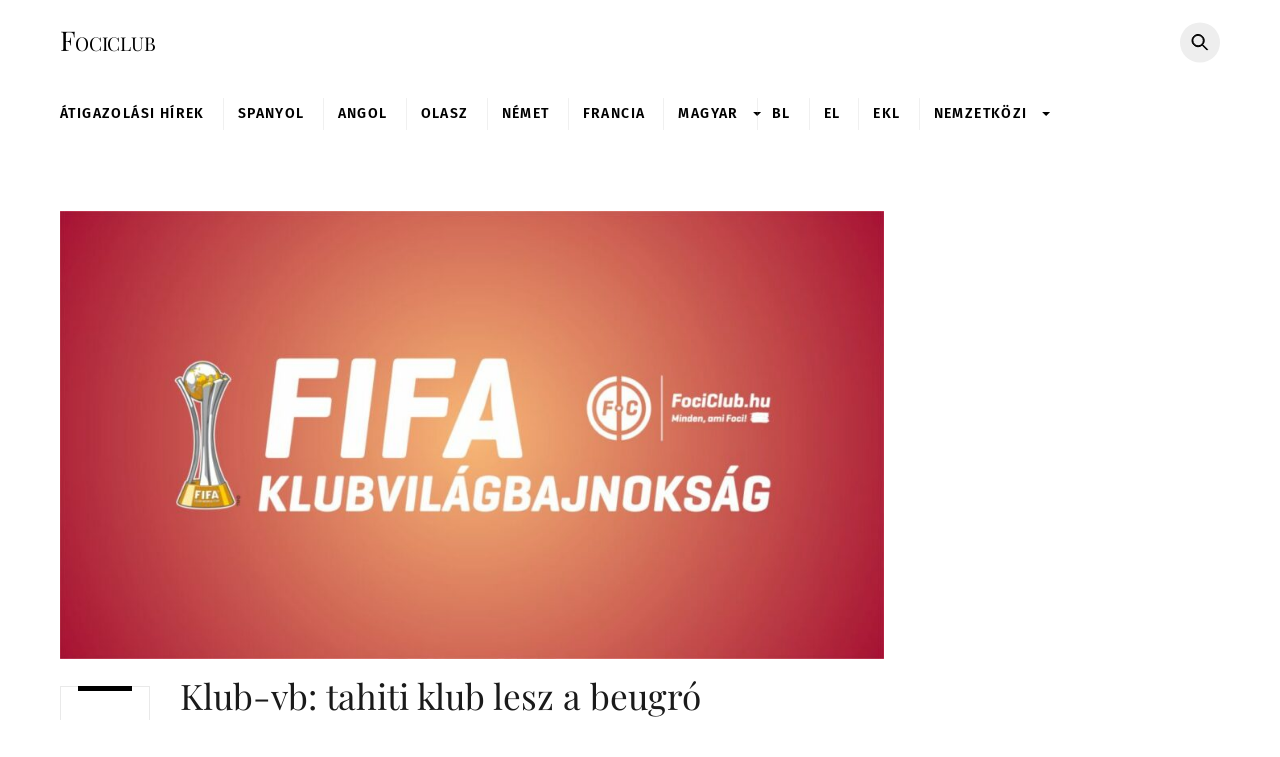

--- FILE ---
content_type: text/html; charset=UTF-8
request_url: https://www.fociclub.hu/2022/01/01/klub-vb-tahiti-klub-lesz-a-beugro/
body_size: 21460
content:
<!DOCTYPE html>
<html lang="hu">
<head>
<script>
(()=>{var e={};e.g=function(){if("object"==typeof globalThis)return globalThis;try{return this||new Function("return this")()}catch(e){if("object"==typeof window)return window}}(),function({ampUrl:n,isCustomizePreview:t,isAmpDevMode:r,noampQueryVarName:o,noampQueryVarValue:s,disabledStorageKey:i,mobileUserAgents:a,regexRegex:c}){if("undefined"==typeof sessionStorage)return;const d=new RegExp(c);if(!a.some((e=>{const n=e.match(d);return!(!n||!new RegExp(n[1],n[2]).test(navigator.userAgent))||navigator.userAgent.includes(e)})))return;e.g.addEventListener("DOMContentLoaded",(()=>{const e=document.getElementById("amp-mobile-version-switcher");if(!e)return;e.hidden=!1;const n=e.querySelector("a[href]");n&&n.addEventListener("click",(()=>{sessionStorage.removeItem(i)}))}));const g=r&&["paired-browsing-non-amp","paired-browsing-amp"].includes(window.name);if(sessionStorage.getItem(i)||t||g)return;const u=new URL(location.href),m=new URL(n);m.hash=u.hash,u.searchParams.has(o)&&s===u.searchParams.get(o)?sessionStorage.setItem(i,"1"):m.href!==u.href&&(window.stop(),location.replace(m.href))}({"ampUrl":"https:\/\/www.fociclub.hu\/2022\/01\/01\/klub-vb-tahiti-klub-lesz-a-beugro\/?amp=1","noampQueryVarName":"noamp","noampQueryVarValue":"mobile","disabledStorageKey":"amp_mobile_redirect_disabled","mobileUserAgents":["Mobile","Android","Silk\/","Kindle","BlackBerry","Opera Mini","Opera Mobi"],"regexRegex":"^\\\/((?:.|\\n)+)\\\/([i]*)$","isCustomizePreview":false,"isAmpDevMode":false})})();
</script>
        <meta charset="UTF-8">
        <meta name="viewport" content="width=device-width, initial-scale=1, minimum-scale=1">
        <style id="tb_inline_styles" data-no-optimize="1">.tb_animation_on{overflow-x:hidden}.themify_builder .wow{visibility:hidden;animation-fill-mode:both}[data-tf-animation]{will-change:transform,opacity,visibility}.themify_builder .tf_lax_done{transition-duration:.8s;transition-timing-function:cubic-bezier(.165,.84,.44,1)}[data-sticky-active].tb_sticky_scroll_active{z-index:1}[data-sticky-active].tb_sticky_scroll_active .hide-on-stick{display:none}@media(min-width:1281px){.hide-desktop{width:0!important;height:0!important;padding:0!important;visibility:hidden!important;margin:0!important;display:table-column!important;background:0!important;content-visibility:hidden;overflow:hidden!important}}@media(min-width:769px) and (max-width:1280px){.hide-tablet_landscape{width:0!important;height:0!important;padding:0!important;visibility:hidden!important;margin:0!important;display:table-column!important;background:0!important;content-visibility:hidden;overflow:hidden!important}}@media(min-width:681px) and (max-width:768px){.hide-tablet{width:0!important;height:0!important;padding:0!important;visibility:hidden!important;margin:0!important;display:table-column!important;background:0!important;content-visibility:hidden;overflow:hidden!important}}@media(max-width:680px){.hide-mobile{width:0!important;height:0!important;padding:0!important;visibility:hidden!important;margin:0!important;display:table-column!important;background:0!important;content-visibility:hidden;overflow:hidden!important}}@media(max-width:768px){div.module-gallery-grid{--galn:var(--galt)}}@media(max-width:680px){
                .themify_map.tf_map_loaded{width:100%!important}
                .ui.builder_button,.ui.nav li a{padding:.525em 1.15em}
                .fullheight>.row_inner:not(.tb_col_count_1){min-height:0}
                div.module-gallery-grid{--galn:var(--galm);gap:8px}
            }</style><noscript><style>.themify_builder .wow,.wow .tf_lazy{visibility:visible!important}</style></noscript>            <style id="tf_lazy_style" data-no-optimize="1">
                .tf_svg_lazy{
                    content-visibility:auto;
                    background-size:100% 25%!important;
                    background-repeat:no-repeat!important;
                    background-position:0 0, 0 33.4%,0 66.6%,0 100%!important;
                    transition:filter .3s linear!important;
                    filter:blur(25px)!important;                    transform:translateZ(0)
                }
                .tf_svg_lazy_loaded{
                    filter:blur(0)!important
                }
                [data-lazy]:is(.module,.module_row:not(.tb_first)),.module[data-lazy] .ui,.module_row[data-lazy]:not(.tb_first):is(>.row_inner,.module_column[data-lazy],.module_subrow[data-lazy]){
                    background-image:none!important
                }
            </style>
            <noscript>
                <style>
                    .tf_svg_lazy{
                        display:none!important
                    }
                </style>
            </noscript>
                    <style id="tf_lazy_common" data-no-optimize="1">
                        img{
                max-width:100%;
                height:auto
            }
                                    :where(.tf_in_flx,.tf_flx){display:inline-flex;flex-wrap:wrap;place-items:center}
            .tf_fa,:is(em,i) tf-lottie{display:inline-block;vertical-align:middle}:is(em,i) tf-lottie{width:1.5em;height:1.5em}.tf_fa{width:1em;height:1em;stroke-width:0;stroke:currentColor;overflow:visible;fill:currentColor;pointer-events:none;text-rendering:optimizeSpeed;buffered-rendering:static}#tf_svg symbol{overflow:visible}:where(.tf_lazy){position:relative;visibility:visible;display:block;opacity:.3}.wow .tf_lazy:not(.tf_swiper-slide){visibility:hidden;opacity:1}div.tf_audio_lazy audio{visibility:hidden;height:0;display:inline}.mejs-container{visibility:visible}.tf_iframe_lazy{transition:opacity .3s ease-in-out;min-height:10px}:where(.tf_flx),.tf_swiper-wrapper{display:flex}.tf_swiper-slide{flex-shrink:0;opacity:0;width:100%;height:100%}.tf_swiper-wrapper>br,.tf_lazy.tf_swiper-wrapper .tf_lazy:after,.tf_lazy.tf_swiper-wrapper .tf_lazy:before{display:none}.tf_lazy:after,.tf_lazy:before{content:'';display:inline-block;position:absolute;width:10px!important;height:10px!important;margin:0 3px;top:50%!important;inset-inline:auto 50%!important;border-radius:100%;background-color:currentColor;visibility:visible;animation:tf-hrz-loader infinite .75s cubic-bezier(.2,.68,.18,1.08)}.tf_lazy:after{width:6px!important;height:6px!important;inset-inline:50% auto!important;margin-top:3px;animation-delay:-.4s}@keyframes tf-hrz-loader{0%,100%{transform:scale(1);opacity:1}50%{transform:scale(.1);opacity:.6}}.tf_lazy_lightbox{position:fixed;background:rgba(11,11,11,.8);color:#ccc;top:0;left:0;display:flex;align-items:center;justify-content:center;z-index:999}.tf_lazy_lightbox .tf_lazy:after,.tf_lazy_lightbox .tf_lazy:before{background:#fff}.tf_vd_lazy,tf-lottie{display:flex;flex-wrap:wrap}tf-lottie{aspect-ratio:1.777}.tf_w.tf_vd_lazy video{width:100%;height:auto;position:static;object-fit:cover}
        </style>
        <meta name='robots' content='index, follow, max-image-preview:large, max-snippet:-1, max-video-preview:-1' />
	<style>img:is([sizes="auto" i], [sizes^="auto," i]) { contain-intrinsic-size: 3000px 1500px }</style>
	
	<!-- This site is optimized with the Yoast SEO plugin v24.8.1 - https://yoast.com/wordpress/plugins/seo/ -->
	<title>Klub-vb: tahiti klub lesz a beugró - Fociclub</title>
	<link rel="canonical" href="https://www.fociclub.hu/2022/01/01/klub-vb-tahiti-klub-lesz-a-beugro/" />
	<meta property="og:locale" content="hu_HU" />
	<meta property="og:type" content="article" />
	<meta property="og:title" content="Klub-vb: tahiti klub lesz a beugró - Fociclub" />
	<meta property="og:description" content="A koronavírus-járvány közbeszólt..." />
	<meta property="og:url" content="https://www.fociclub.hu/2022/01/01/klub-vb-tahiti-klub-lesz-a-beugro/" />
	<meta property="og:site_name" content="Fociclub" />
	<meta property="article:publisher" content="https://www.facebook.com/fociclub" />
	<meta property="article:published_time" content="2022-01-01T14:06:30+00:00" />
	<meta property="og:image" content="https://www.fociclub.hu/wp-content/uploads-new/2021/02/klubvb.jpg" />
	<meta property="og:image:width" content="1200" />
	<meta property="og:image:height" content="653" />
	<meta property="og:image:type" content="image/jpeg" />
	<meta name="author" content="Oszi" />
	<meta name="twitter:card" content="summary_large_image" />
	<meta name="twitter:label1" content="Szerző:" />
	<meta name="twitter:data1" content="Oszi" />
	<meta name="twitter:label2" content="Becsült olvasási idő" />
	<meta name="twitter:data2" content="2 perc" />
	<script type="application/ld+json" class="yoast-schema-graph">{"@context":"https://schema.org","@graph":[{"@type":"WebPage","@id":"https://www.fociclub.hu/2022/01/01/klub-vb-tahiti-klub-lesz-a-beugro/","url":"https://www.fociclub.hu/2022/01/01/klub-vb-tahiti-klub-lesz-a-beugro/","name":"Klub-vb: tahiti klub lesz a beugró - Fociclub","isPartOf":{"@id":"https://www.fociclub.hu/#website"},"primaryImageOfPage":{"@id":"https://www.fociclub.hu/2022/01/01/klub-vb-tahiti-klub-lesz-a-beugro/#primaryimage"},"image":{"@id":"https://www.fociclub.hu/2022/01/01/klub-vb-tahiti-klub-lesz-a-beugro/#primaryimage"},"thumbnailUrl":"https://www.fociclub.hu/wp-content/uploads-new/2021/02/klubvb.jpg","datePublished":"2022-01-01T14:06:30+00:00","author":{"@id":"https://www.fociclub.hu/#/schema/person/a95adc537790443eba03bff248c4f7fc"},"breadcrumb":{"@id":"https://www.fociclub.hu/2022/01/01/klub-vb-tahiti-klub-lesz-a-beugro/#breadcrumb"},"inLanguage":"hu","potentialAction":[{"@type":"ReadAction","target":["https://www.fociclub.hu/2022/01/01/klub-vb-tahiti-klub-lesz-a-beugro/"]}]},{"@type":"ImageObject","inLanguage":"hu","@id":"https://www.fociclub.hu/2022/01/01/klub-vb-tahiti-klub-lesz-a-beugro/#primaryimage","url":"https://www.fociclub.hu/wp-content/uploads-new/2021/02/klubvb.jpg","contentUrl":"https://www.fociclub.hu/wp-content/uploads-new/2021/02/klubvb.jpg","width":1200,"height":653},{"@type":"BreadcrumbList","@id":"https://www.fociclub.hu/2022/01/01/klub-vb-tahiti-klub-lesz-a-beugro/#breadcrumb","itemListElement":[{"@type":"ListItem","position":1,"name":"Kezdőlap","item":"https://www.fociclub.hu/"},{"@type":"ListItem","position":2,"name":"Klub-vb: tahiti klub lesz a beugró"}]},{"@type":"WebSite","@id":"https://www.fociclub.hu/#website","url":"https://www.fociclub.hu/","name":"Fociclub","description":"Minden, ami foci!","potentialAction":[{"@type":"SearchAction","target":{"@type":"EntryPoint","urlTemplate":"https://www.fociclub.hu/?s={search_term_string}"},"query-input":{"@type":"PropertyValueSpecification","valueRequired":true,"valueName":"search_term_string"}}],"inLanguage":"hu"},{"@type":"Person","@id":"https://www.fociclub.hu/#/schema/person/a95adc537790443eba03bff248c4f7fc","name":"Oszi","image":{"@type":"ImageObject","inLanguage":"hu","@id":"https://www.fociclub.hu/#/schema/person/image/","url":"https://secure.gravatar.com/avatar/1c7ef0199c7286428ff585e2e976d3d9?s=96&d=mm&r=g","contentUrl":"https://secure.gravatar.com/avatar/1c7ef0199c7286428ff585e2e976d3d9?s=96&d=mm&r=g","caption":"Oszi"},"url":"https://www.fociclub.hu/author/ozsiadam/"}]}</script>
	<!-- / Yoast SEO plugin. -->


<link rel="alternate" type="application/rss+xml" title="Fociclub &raquo; hírcsatorna" href="https://www.fociclub.hu/feed/" />
<link rel="alternate" type="application/rss+xml" title="Fociclub &raquo; hozzászólás hírcsatorna" href="https://www.fociclub.hu/comments/feed/" />
<link rel="alternate" type="application/rss+xml" title="Fociclub &raquo; Klub-vb: tahiti klub lesz a beugró hozzászólás hírcsatorna" href="https://www.fociclub.hu/2022/01/01/klub-vb-tahiti-klub-lesz-a-beugro/feed/" />
<style id='global-styles-inline-css'>
:root{--wp--preset--aspect-ratio--square: 1;--wp--preset--aspect-ratio--4-3: 4/3;--wp--preset--aspect-ratio--3-4: 3/4;--wp--preset--aspect-ratio--3-2: 3/2;--wp--preset--aspect-ratio--2-3: 2/3;--wp--preset--aspect-ratio--16-9: 16/9;--wp--preset--aspect-ratio--9-16: 9/16;--wp--preset--color--black: #000000;--wp--preset--color--cyan-bluish-gray: #abb8c3;--wp--preset--color--white: #ffffff;--wp--preset--color--pale-pink: #f78da7;--wp--preset--color--vivid-red: #cf2e2e;--wp--preset--color--luminous-vivid-orange: #ff6900;--wp--preset--color--luminous-vivid-amber: #fcb900;--wp--preset--color--light-green-cyan: #7bdcb5;--wp--preset--color--vivid-green-cyan: #00d084;--wp--preset--color--pale-cyan-blue: #8ed1fc;--wp--preset--color--vivid-cyan-blue: #0693e3;--wp--preset--color--vivid-purple: #9b51e0;--wp--preset--gradient--vivid-cyan-blue-to-vivid-purple: linear-gradient(135deg,rgba(6,147,227,1) 0%,rgb(155,81,224) 100%);--wp--preset--gradient--light-green-cyan-to-vivid-green-cyan: linear-gradient(135deg,rgb(122,220,180) 0%,rgb(0,208,130) 100%);--wp--preset--gradient--luminous-vivid-amber-to-luminous-vivid-orange: linear-gradient(135deg,rgba(252,185,0,1) 0%,rgba(255,105,0,1) 100%);--wp--preset--gradient--luminous-vivid-orange-to-vivid-red: linear-gradient(135deg,rgba(255,105,0,1) 0%,rgb(207,46,46) 100%);--wp--preset--gradient--very-light-gray-to-cyan-bluish-gray: linear-gradient(135deg,rgb(238,238,238) 0%,rgb(169,184,195) 100%);--wp--preset--gradient--cool-to-warm-spectrum: linear-gradient(135deg,rgb(74,234,220) 0%,rgb(151,120,209) 20%,rgb(207,42,186) 40%,rgb(238,44,130) 60%,rgb(251,105,98) 80%,rgb(254,248,76) 100%);--wp--preset--gradient--blush-light-purple: linear-gradient(135deg,rgb(255,206,236) 0%,rgb(152,150,240) 100%);--wp--preset--gradient--blush-bordeaux: linear-gradient(135deg,rgb(254,205,165) 0%,rgb(254,45,45) 50%,rgb(107,0,62) 100%);--wp--preset--gradient--luminous-dusk: linear-gradient(135deg,rgb(255,203,112) 0%,rgb(199,81,192) 50%,rgb(65,88,208) 100%);--wp--preset--gradient--pale-ocean: linear-gradient(135deg,rgb(255,245,203) 0%,rgb(182,227,212) 50%,rgb(51,167,181) 100%);--wp--preset--gradient--electric-grass: linear-gradient(135deg,rgb(202,248,128) 0%,rgb(113,206,126) 100%);--wp--preset--gradient--midnight: linear-gradient(135deg,rgb(2,3,129) 0%,rgb(40,116,252) 100%);--wp--preset--font-size--small: 13px;--wp--preset--font-size--medium: clamp(14px, 0.875rem + ((1vw - 3.2px) * 0.469), 20px);--wp--preset--font-size--large: clamp(22.041px, 1.378rem + ((1vw - 3.2px) * 1.091), 36px);--wp--preset--font-size--x-large: clamp(25.014px, 1.563rem + ((1vw - 3.2px) * 1.327), 42px);--wp--preset--font-family--system-font: -apple-system,BlinkMacSystemFont,"Segoe UI",Roboto,Oxygen-Sans,Ubuntu,Cantarell,"Helvetica Neue",sans-serif;--wp--preset--spacing--20: 0.44rem;--wp--preset--spacing--30: 0.67rem;--wp--preset--spacing--40: 1rem;--wp--preset--spacing--50: 1.5rem;--wp--preset--spacing--60: 2.25rem;--wp--preset--spacing--70: 3.38rem;--wp--preset--spacing--80: 5.06rem;--wp--preset--shadow--natural: 6px 6px 9px rgba(0, 0, 0, 0.2);--wp--preset--shadow--deep: 12px 12px 50px rgba(0, 0, 0, 0.4);--wp--preset--shadow--sharp: 6px 6px 0px rgba(0, 0, 0, 0.2);--wp--preset--shadow--outlined: 6px 6px 0px -3px rgba(255, 255, 255, 1), 6px 6px rgba(0, 0, 0, 1);--wp--preset--shadow--crisp: 6px 6px 0px rgba(0, 0, 0, 1);}:where(body) { margin: 0; }.wp-site-blocks > .alignleft { float: left; margin-right: 2em; }.wp-site-blocks > .alignright { float: right; margin-left: 2em; }.wp-site-blocks > .aligncenter { justify-content: center; margin-left: auto; margin-right: auto; }:where(.wp-site-blocks) > * { margin-block-start: 24px; margin-block-end: 0; }:where(.wp-site-blocks) > :first-child { margin-block-start: 0; }:where(.wp-site-blocks) > :last-child { margin-block-end: 0; }:root { --wp--style--block-gap: 24px; }:root :where(.is-layout-flow) > :first-child{margin-block-start: 0;}:root :where(.is-layout-flow) > :last-child{margin-block-end: 0;}:root :where(.is-layout-flow) > *{margin-block-start: 24px;margin-block-end: 0;}:root :where(.is-layout-constrained) > :first-child{margin-block-start: 0;}:root :where(.is-layout-constrained) > :last-child{margin-block-end: 0;}:root :where(.is-layout-constrained) > *{margin-block-start: 24px;margin-block-end: 0;}:root :where(.is-layout-flex){gap: 24px;}:root :where(.is-layout-grid){gap: 24px;}.is-layout-flow > .alignleft{float: left;margin-inline-start: 0;margin-inline-end: 2em;}.is-layout-flow > .alignright{float: right;margin-inline-start: 2em;margin-inline-end: 0;}.is-layout-flow > .aligncenter{margin-left: auto !important;margin-right: auto !important;}.is-layout-constrained > .alignleft{float: left;margin-inline-start: 0;margin-inline-end: 2em;}.is-layout-constrained > .alignright{float: right;margin-inline-start: 2em;margin-inline-end: 0;}.is-layout-constrained > .aligncenter{margin-left: auto !important;margin-right: auto !important;}.is-layout-constrained > :where(:not(.alignleft):not(.alignright):not(.alignfull)){margin-left: auto !important;margin-right: auto !important;}body .is-layout-flex{display: flex;}.is-layout-flex{flex-wrap: wrap;align-items: center;}.is-layout-flex > :is(*, div){margin: 0;}body .is-layout-grid{display: grid;}.is-layout-grid > :is(*, div){margin: 0;}body{font-family: var(--wp--preset--font-family--system-font);font-size: var(--wp--preset--font-size--medium);line-height: 1.6;padding-top: 0px;padding-right: 0px;padding-bottom: 0px;padding-left: 0px;}a:where(:not(.wp-element-button)){text-decoration: underline;}:root :where(.wp-element-button, .wp-block-button__link){background-color: #32373c;border-width: 0;color: #fff;font-family: inherit;font-size: inherit;line-height: inherit;padding: calc(0.667em + 2px) calc(1.333em + 2px);text-decoration: none;}.has-black-color{color: var(--wp--preset--color--black) !important;}.has-cyan-bluish-gray-color{color: var(--wp--preset--color--cyan-bluish-gray) !important;}.has-white-color{color: var(--wp--preset--color--white) !important;}.has-pale-pink-color{color: var(--wp--preset--color--pale-pink) !important;}.has-vivid-red-color{color: var(--wp--preset--color--vivid-red) !important;}.has-luminous-vivid-orange-color{color: var(--wp--preset--color--luminous-vivid-orange) !important;}.has-luminous-vivid-amber-color{color: var(--wp--preset--color--luminous-vivid-amber) !important;}.has-light-green-cyan-color{color: var(--wp--preset--color--light-green-cyan) !important;}.has-vivid-green-cyan-color{color: var(--wp--preset--color--vivid-green-cyan) !important;}.has-pale-cyan-blue-color{color: var(--wp--preset--color--pale-cyan-blue) !important;}.has-vivid-cyan-blue-color{color: var(--wp--preset--color--vivid-cyan-blue) !important;}.has-vivid-purple-color{color: var(--wp--preset--color--vivid-purple) !important;}.has-black-background-color{background-color: var(--wp--preset--color--black) !important;}.has-cyan-bluish-gray-background-color{background-color: var(--wp--preset--color--cyan-bluish-gray) !important;}.has-white-background-color{background-color: var(--wp--preset--color--white) !important;}.has-pale-pink-background-color{background-color: var(--wp--preset--color--pale-pink) !important;}.has-vivid-red-background-color{background-color: var(--wp--preset--color--vivid-red) !important;}.has-luminous-vivid-orange-background-color{background-color: var(--wp--preset--color--luminous-vivid-orange) !important;}.has-luminous-vivid-amber-background-color{background-color: var(--wp--preset--color--luminous-vivid-amber) !important;}.has-light-green-cyan-background-color{background-color: var(--wp--preset--color--light-green-cyan) !important;}.has-vivid-green-cyan-background-color{background-color: var(--wp--preset--color--vivid-green-cyan) !important;}.has-pale-cyan-blue-background-color{background-color: var(--wp--preset--color--pale-cyan-blue) !important;}.has-vivid-cyan-blue-background-color{background-color: var(--wp--preset--color--vivid-cyan-blue) !important;}.has-vivid-purple-background-color{background-color: var(--wp--preset--color--vivid-purple) !important;}.has-black-border-color{border-color: var(--wp--preset--color--black) !important;}.has-cyan-bluish-gray-border-color{border-color: var(--wp--preset--color--cyan-bluish-gray) !important;}.has-white-border-color{border-color: var(--wp--preset--color--white) !important;}.has-pale-pink-border-color{border-color: var(--wp--preset--color--pale-pink) !important;}.has-vivid-red-border-color{border-color: var(--wp--preset--color--vivid-red) !important;}.has-luminous-vivid-orange-border-color{border-color: var(--wp--preset--color--luminous-vivid-orange) !important;}.has-luminous-vivid-amber-border-color{border-color: var(--wp--preset--color--luminous-vivid-amber) !important;}.has-light-green-cyan-border-color{border-color: var(--wp--preset--color--light-green-cyan) !important;}.has-vivid-green-cyan-border-color{border-color: var(--wp--preset--color--vivid-green-cyan) !important;}.has-pale-cyan-blue-border-color{border-color: var(--wp--preset--color--pale-cyan-blue) !important;}.has-vivid-cyan-blue-border-color{border-color: var(--wp--preset--color--vivid-cyan-blue) !important;}.has-vivid-purple-border-color{border-color: var(--wp--preset--color--vivid-purple) !important;}.has-vivid-cyan-blue-to-vivid-purple-gradient-background{background: var(--wp--preset--gradient--vivid-cyan-blue-to-vivid-purple) !important;}.has-light-green-cyan-to-vivid-green-cyan-gradient-background{background: var(--wp--preset--gradient--light-green-cyan-to-vivid-green-cyan) !important;}.has-luminous-vivid-amber-to-luminous-vivid-orange-gradient-background{background: var(--wp--preset--gradient--luminous-vivid-amber-to-luminous-vivid-orange) !important;}.has-luminous-vivid-orange-to-vivid-red-gradient-background{background: var(--wp--preset--gradient--luminous-vivid-orange-to-vivid-red) !important;}.has-very-light-gray-to-cyan-bluish-gray-gradient-background{background: var(--wp--preset--gradient--very-light-gray-to-cyan-bluish-gray) !important;}.has-cool-to-warm-spectrum-gradient-background{background: var(--wp--preset--gradient--cool-to-warm-spectrum) !important;}.has-blush-light-purple-gradient-background{background: var(--wp--preset--gradient--blush-light-purple) !important;}.has-blush-bordeaux-gradient-background{background: var(--wp--preset--gradient--blush-bordeaux) !important;}.has-luminous-dusk-gradient-background{background: var(--wp--preset--gradient--luminous-dusk) !important;}.has-pale-ocean-gradient-background{background: var(--wp--preset--gradient--pale-ocean) !important;}.has-electric-grass-gradient-background{background: var(--wp--preset--gradient--electric-grass) !important;}.has-midnight-gradient-background{background: var(--wp--preset--gradient--midnight) !important;}.has-small-font-size{font-size: var(--wp--preset--font-size--small) !important;}.has-medium-font-size{font-size: var(--wp--preset--font-size--medium) !important;}.has-large-font-size{font-size: var(--wp--preset--font-size--large) !important;}.has-x-large-font-size{font-size: var(--wp--preset--font-size--x-large) !important;}.has-system-font-font-family{font-family: var(--wp--preset--font-family--system-font) !important;}
:root :where(.wp-block-pullquote){font-size: clamp(0.984em, 0.984rem + ((1vw - 0.2em) * 0.645), 1.5em);line-height: 1.6;}
</style>
<link data-minify="1" rel="preload" href="https://www.fociclub.hu/wp-content/cache/min/1/wp-content/plugins/wp-polls/polls-css.css?ver=1744184514" as="style"><link data-minify="1" rel='stylesheet' id='wp-polls-css' href='https://www.fociclub.hu/wp-content/cache/min/1/wp-content/plugins/wp-polls/polls-css.css?ver=1744184514' media='all' />
<style id='wp-polls-inline-css'>
.wp-polls .pollbar {
	margin: 1px;
	font-size: 8px;
	line-height: 10px;
	height: 10px;
	background-image: url('https://www.fociclub.hu/wp-content/plugins/wp-polls/images/default_gradient/pollbg.gif');
	border: 1px solid #c8c8c8;
}

</style>
<script src="https://www.fociclub.hu/wp-includes/js/jquery/jquery.min.js?ver=3.7.1" id="jquery-core-js"></script>
<script src="https://www.fociclub.hu/wp-includes/js/jquery/jquery-migrate.min.js?ver=3.4.1" id="jquery-migrate-js"></script>
<link rel="https://api.w.org/" href="https://www.fociclub.hu/wp-json/" /><link rel="alternate" title="JSON" type="application/json" href="https://www.fociclub.hu/wp-json/wp/v2/posts/420366" /><link rel="EditURI" type="application/rsd+xml" title="RSD" href="https://www.fociclub.hu/xmlrpc.php?rsd" />
<link rel='shortlink' href='https://www.fociclub.hu/?p=420366' />
<link rel="alternate" title="oEmbed (JSON)" type="application/json+oembed" href="https://www.fociclub.hu/wp-json/oembed/1.0/embed?url=https%3A%2F%2Fwww.fociclub.hu%2F2022%2F01%2F01%2Fklub-vb-tahiti-klub-lesz-a-beugro%2F" />
<link rel="alternate" title="oEmbed (XML)" type="text/xml+oembed" href="https://www.fociclub.hu/wp-json/oembed/1.0/embed?url=https%3A%2F%2Fwww.fociclub.hu%2F2022%2F01%2F01%2Fklub-vb-tahiti-klub-lesz-a-beugro%2F&#038;format=xml" />

	<meta property="og:title" content="Klub-vb: tahiti klub lesz a beugró" />
	<meta property="og:url" content="https://www.fociclub.hu/2022/01/01/klub-vb-tahiti-klub-lesz-a-beugro/" />
	<meta property="og:image" content="https://www.fociclub.hu/wp-content/uploads-new/2021/02/klubvb.jpg" />
	<meta property="og:site_name" content="Fociclub" />
	<meta property="og:description"
          content="Az új-zélandi Auckland City FC helyett a tahiti AS Pirae képviseli az óceániai térséget a február 3...." />
<!-- End of Facebook Meta Tags -->
      <!--script type="text/javascript">

      var _gaq = _gaq || [];
      _gaq.push(['_setAccount', 'UA-33366965-1']);
      _gaq.push(['_trackPageview']);

      (function () {
        var ga = document.createElement('script');
        ga.type = 'text/javascript';
        ga.async = true;
        ga.src = ('https:' == document.location.protocol ? 'https://ssl' : 'http://www') + '.google-analytics.com/ga.js';
        var s = document.getElementsByTagName('script')[0];
        s.parentNode.insertBefore(ga, s);
      })();

    </script-->

    <!-- Google tag (gtag.js) -->
    <script async src="https://www.googletagmanager.com/gtag/js?id=G-9V6J7ML2HJ"></script>
    <script>
      window.dataLayer = window.dataLayer || [];
      function gtag(){dataLayer.push(arguments);}
      gtag('js', new Date());

      gtag('config', 'G-9V6J7ML2HJ');
    </script>
	<meta property="fb:pages" content="311658258917923" /><link rel="alternate" type="text/html" media="only screen and (max-width: 640px)" href="https://www.fociclub.hu/2022/01/01/klub-vb-tahiti-klub-lesz-a-beugro/?amp=1">
	<style>
	@keyframes themifyAnimatedBG{
		0%{background-color:#33baab}100%{background-color:#e33b9e}50%{background-color:#4961d7}33.3%{background-color:#2ea85c}25%{background-color:#2bb8ed}20%{background-color:#dd5135}
	}
	.module_row.animated-bg{
		animation:themifyAnimatedBG 30000ms infinite alternate
	}
	</style>
	<link rel="amphtml" href="https://www.fociclub.hu/2022/01/01/klub-vb-tahiti-klub-lesz-a-beugro/?amp=1"><style>#amp-mobile-version-switcher{left:0;position:absolute;width:100%;z-index:100}#amp-mobile-version-switcher>a{background-color:#444;border:0;color:#eaeaea;display:block;font-family:-apple-system,BlinkMacSystemFont,Segoe UI,Roboto,Oxygen-Sans,Ubuntu,Cantarell,Helvetica Neue,sans-serif;font-size:16px;font-weight:600;padding:15px 0;text-align:center;-webkit-text-decoration:none;text-decoration:none}#amp-mobile-version-switcher>a:active,#amp-mobile-version-switcher>a:focus,#amp-mobile-version-switcher>a:hover{-webkit-text-decoration:underline;text-decoration:underline}</style><link rel="icon" href="https://www.fociclub.hu/wp-content/uploads-new/2020/03/cropped-1-1-32x32.png" sizes="32x32" />
<link rel="icon" href="https://www.fociclub.hu/wp-content/uploads-new/2020/03/cropped-1-1-192x192.png" sizes="192x192" />
<link rel="apple-touch-icon" href="https://www.fociclub.hu/wp-content/uploads-new/2020/03/cropped-1-1-180x180.png" />
<meta name="msapplication-TileImage" content="https://www.fociclub.hu/wp-content/uploads-new/2020/03/cropped-1-1-270x270.png" />
		<!-- Facebook Pixel Code -->
		<script>
			var aepc_pixel = {"pixel_id":"237032294387277","user":{},"enable_advanced_events":"no","fire_delay":"0","can_use_sku":"yes"},
				aepc_pixel_args = [],
				aepc_extend_args = function( args ) {
					if ( typeof args === 'undefined' ) {
						args = {};
					}

					for(var key in aepc_pixel_args)
						args[key] = aepc_pixel_args[key];

					return args;
				};

			// Extend args
			if ( 'yes' === aepc_pixel.enable_advanced_events ) {
				aepc_pixel_args.userAgent = navigator.userAgent;
				aepc_pixel_args.language = navigator.language;

				if ( document.referrer.indexOf( document.domain ) < 0 ) {
					aepc_pixel_args.referrer = document.referrer;
				}
			}

						!function(f,b,e,v,n,t,s){if(f.fbq)return;n=f.fbq=function(){n.callMethod?
				n.callMethod.apply(n,arguments):n.queue.push(arguments)};if(!f._fbq)f._fbq=n;
				n.push=n;n.loaded=!0;n.version='2.0';n.agent='dvpixelcaffeinewordpress';n.queue=[];t=b.createElement(e);t.async=!0;
				t.src=v;s=b.getElementsByTagName(e)[0];s.parentNode.insertBefore(t,s)}(window,
				document,'script','https://connect.facebook.net/en_US/fbevents.js');
			
						fbq('init', aepc_pixel.pixel_id, aepc_pixel.user);

							setTimeout( function() {
				fbq('track', "PageView", aepc_pixel_args);
			}, aepc_pixel.fire_delay * 1000 );
					</script>
		<!-- End Facebook Pixel Code -->
		<link rel="prefetch" href="https://www.fociclub.hu/wp-content/themes/themify-ultra/js/themify-script.js?ver=7.9.1" as="script" fetchpriority="low"><link rel="prefetch" href="https://www.fociclub.hu/wp-content/themes/themify-ultra/themify/js/modules/themify-sidemenu.js?ver=8.0.1" as="script" fetchpriority="low"><link rel="preload" href="https://www.fociclub.hu/wp-content/uploads-new/2021/02/klubvb-1024x557.jpg" as="image" fetchpriority="high"><style id="tf_gf_fonts_style">@font-face{font-family:'Fira Sans';font-style:italic;font-display:swap;src:url(https://fonts.gstatic.com/s/firasans/v18/va9C4kDNxMZdWfMOD5VvkrjEYTLHdQ.woff2) format('woff2');unicode-range:U+0460-052F,U+1C80-1C8A,U+20B4,U+2DE0-2DFF,U+A640-A69F,U+FE2E-FE2F;}@font-face{font-family:'Fira Sans';font-style:italic;font-display:swap;src:url(https://fonts.gstatic.com/s/firasans/v18/va9C4kDNxMZdWfMOD5VvkrjNYTLHdQ.woff2) format('woff2');unicode-range:U+0301,U+0400-045F,U+0490-0491,U+04B0-04B1,U+2116;}@font-face{font-family:'Fira Sans';font-style:italic;font-display:swap;src:url(https://fonts.gstatic.com/s/firasans/v18/va9C4kDNxMZdWfMOD5VvkrjFYTLHdQ.woff2) format('woff2');unicode-range:U+1F00-1FFF;}@font-face{font-family:'Fira Sans';font-style:italic;font-display:swap;src:url(https://fonts.gstatic.com/s/firasans/v18/va9C4kDNxMZdWfMOD5VvkrjKYTLHdQ.woff2) format('woff2');unicode-range:U+0370-0377,U+037A-037F,U+0384-038A,U+038C,U+038E-03A1,U+03A3-03FF;}@font-face{font-family:'Fira Sans';font-style:italic;font-display:swap;src:url(https://fonts.gstatic.com/s/firasans/v18/va9C4kDNxMZdWfMOD5VvkrjGYTLHdQ.woff2) format('woff2');unicode-range:U+0102-0103,U+0110-0111,U+0128-0129,U+0168-0169,U+01A0-01A1,U+01AF-01B0,U+0300-0301,U+0303-0304,U+0308-0309,U+0323,U+0329,U+1EA0-1EF9,U+20AB;}@font-face{font-family:'Fira Sans';font-style:italic;font-display:swap;src:url(https://fonts.gstatic.com/s/firasans/v18/va9C4kDNxMZdWfMOD5VvkrjHYTLHdQ.woff2) format('woff2');unicode-range:U+0100-02BA,U+02BD-02C5,U+02C7-02CC,U+02CE-02D7,U+02DD-02FF,U+0304,U+0308,U+0329,U+1D00-1DBF,U+1E00-1E9F,U+1EF2-1EFF,U+2020,U+20A0-20AB,U+20AD-20C0,U+2113,U+2C60-2C7F,U+A720-A7FF;}@font-face{font-family:'Fira Sans';font-style:italic;font-display:swap;src:url(https://fonts.gstatic.com/s/firasans/v18/va9C4kDNxMZdWfMOD5VvkrjJYTI.woff2) format('woff2');unicode-range:U+0000-00FF,U+0131,U+0152-0153,U+02BB-02BC,U+02C6,U+02DA,U+02DC,U+0304,U+0308,U+0329,U+2000-206F,U+20AC,U+2122,U+2191,U+2193,U+2212,U+2215,U+FEFF,U+FFFD;}@font-face{font-family:'Fira Sans';font-style:italic;font-weight:500;font-display:swap;src:url(https://fonts.gstatic.com/s/firasans/v18/va9f4kDNxMZdWfMOD5VvkrA6Qif1VFn2lg.woff2) format('woff2');unicode-range:U+0460-052F,U+1C80-1C8A,U+20B4,U+2DE0-2DFF,U+A640-A69F,U+FE2E-FE2F;}@font-face{font-family:'Fira Sans';font-style:italic;font-weight:500;font-display:swap;src:url(https://fonts.gstatic.com/s/firasans/v18/va9f4kDNxMZdWfMOD5VvkrA6Qif8VFn2lg.woff2) format('woff2');unicode-range:U+0301,U+0400-045F,U+0490-0491,U+04B0-04B1,U+2116;}@font-face{font-family:'Fira Sans';font-style:italic;font-weight:500;font-display:swap;src:url(https://fonts.gstatic.com/s/firasans/v18/va9f4kDNxMZdWfMOD5VvkrA6Qif0VFn2lg.woff2) format('woff2');unicode-range:U+1F00-1FFF;}@font-face{font-family:'Fira Sans';font-style:italic;font-weight:500;font-display:swap;src:url(https://fonts.gstatic.com/s/firasans/v18/va9f4kDNxMZdWfMOD5VvkrA6Qif7VFn2lg.woff2) format('woff2');unicode-range:U+0370-0377,U+037A-037F,U+0384-038A,U+038C,U+038E-03A1,U+03A3-03FF;}@font-face{font-family:'Fira Sans';font-style:italic;font-weight:500;font-display:swap;src:url(https://fonts.gstatic.com/s/firasans/v18/va9f4kDNxMZdWfMOD5VvkrA6Qif3VFn2lg.woff2) format('woff2');unicode-range:U+0102-0103,U+0110-0111,U+0128-0129,U+0168-0169,U+01A0-01A1,U+01AF-01B0,U+0300-0301,U+0303-0304,U+0308-0309,U+0323,U+0329,U+1EA0-1EF9,U+20AB;}@font-face{font-family:'Fira Sans';font-style:italic;font-weight:500;font-display:swap;src:url(https://fonts.gstatic.com/s/firasans/v18/va9f4kDNxMZdWfMOD5VvkrA6Qif2VFn2lg.woff2) format('woff2');unicode-range:U+0100-02BA,U+02BD-02C5,U+02C7-02CC,U+02CE-02D7,U+02DD-02FF,U+0304,U+0308,U+0329,U+1D00-1DBF,U+1E00-1E9F,U+1EF2-1EFF,U+2020,U+20A0-20AB,U+20AD-20C0,U+2113,U+2C60-2C7F,U+A720-A7FF;}@font-face{font-family:'Fira Sans';font-style:italic;font-weight:500;font-display:swap;src:url(https://fonts.gstatic.com/s/firasans/v18/va9f4kDNxMZdWfMOD5VvkrA6Qif4VFk.woff2) format('woff2');unicode-range:U+0000-00FF,U+0131,U+0152-0153,U+02BB-02BC,U+02C6,U+02DA,U+02DC,U+0304,U+0308,U+0329,U+2000-206F,U+20AC,U+2122,U+2191,U+2193,U+2212,U+2215,U+FEFF,U+FFFD;}@font-face{font-family:'Fira Sans';font-style:italic;font-weight:600;font-display:swap;src:url(https://fonts.gstatic.com/s/firasans/v18/va9f4kDNxMZdWfMOD5VvkrAWRSf1VFn2lg.woff2) format('woff2');unicode-range:U+0460-052F,U+1C80-1C8A,U+20B4,U+2DE0-2DFF,U+A640-A69F,U+FE2E-FE2F;}@font-face{font-family:'Fira Sans';font-style:italic;font-weight:600;font-display:swap;src:url(https://fonts.gstatic.com/s/firasans/v18/va9f4kDNxMZdWfMOD5VvkrAWRSf8VFn2lg.woff2) format('woff2');unicode-range:U+0301,U+0400-045F,U+0490-0491,U+04B0-04B1,U+2116;}@font-face{font-family:'Fira Sans';font-style:italic;font-weight:600;font-display:swap;src:url(https://fonts.gstatic.com/s/firasans/v18/va9f4kDNxMZdWfMOD5VvkrAWRSf0VFn2lg.woff2) format('woff2');unicode-range:U+1F00-1FFF;}@font-face{font-family:'Fira Sans';font-style:italic;font-weight:600;font-display:swap;src:url(https://fonts.gstatic.com/s/firasans/v18/va9f4kDNxMZdWfMOD5VvkrAWRSf7VFn2lg.woff2) format('woff2');unicode-range:U+0370-0377,U+037A-037F,U+0384-038A,U+038C,U+038E-03A1,U+03A3-03FF;}@font-face{font-family:'Fira Sans';font-style:italic;font-weight:600;font-display:swap;src:url(https://fonts.gstatic.com/s/firasans/v18/va9f4kDNxMZdWfMOD5VvkrAWRSf3VFn2lg.woff2) format('woff2');unicode-range:U+0102-0103,U+0110-0111,U+0128-0129,U+0168-0169,U+01A0-01A1,U+01AF-01B0,U+0300-0301,U+0303-0304,U+0308-0309,U+0323,U+0329,U+1EA0-1EF9,U+20AB;}@font-face{font-family:'Fira Sans';font-style:italic;font-weight:600;font-display:swap;src:url(https://fonts.gstatic.com/s/firasans/v18/va9f4kDNxMZdWfMOD5VvkrAWRSf2VFn2lg.woff2) format('woff2');unicode-range:U+0100-02BA,U+02BD-02C5,U+02C7-02CC,U+02CE-02D7,U+02DD-02FF,U+0304,U+0308,U+0329,U+1D00-1DBF,U+1E00-1E9F,U+1EF2-1EFF,U+2020,U+20A0-20AB,U+20AD-20C0,U+2113,U+2C60-2C7F,U+A720-A7FF;}@font-face{font-family:'Fira Sans';font-style:italic;font-weight:600;font-display:swap;src:url(https://fonts.gstatic.com/s/firasans/v18/va9f4kDNxMZdWfMOD5VvkrAWRSf4VFk.woff2) format('woff2');unicode-range:U+0000-00FF,U+0131,U+0152-0153,U+02BB-02BC,U+02C6,U+02DA,U+02DC,U+0304,U+0308,U+0329,U+2000-206F,U+20AC,U+2122,U+2191,U+2193,U+2212,U+2215,U+FEFF,U+FFFD;}@font-face{font-family:'Fira Sans';font-style:italic;font-weight:700;font-display:swap;src:url(https://fonts.gstatic.com/s/firasans/v18/va9f4kDNxMZdWfMOD5VvkrByRCf1VFn2lg.woff2) format('woff2');unicode-range:U+0460-052F,U+1C80-1C8A,U+20B4,U+2DE0-2DFF,U+A640-A69F,U+FE2E-FE2F;}@font-face{font-family:'Fira Sans';font-style:italic;font-weight:700;font-display:swap;src:url(https://fonts.gstatic.com/s/firasans/v18/va9f4kDNxMZdWfMOD5VvkrByRCf8VFn2lg.woff2) format('woff2');unicode-range:U+0301,U+0400-045F,U+0490-0491,U+04B0-04B1,U+2116;}@font-face{font-family:'Fira Sans';font-style:italic;font-weight:700;font-display:swap;src:url(https://fonts.gstatic.com/s/firasans/v18/va9f4kDNxMZdWfMOD5VvkrByRCf0VFn2lg.woff2) format('woff2');unicode-range:U+1F00-1FFF;}@font-face{font-family:'Fira Sans';font-style:italic;font-weight:700;font-display:swap;src:url(https://fonts.gstatic.com/s/firasans/v18/va9f4kDNxMZdWfMOD5VvkrByRCf7VFn2lg.woff2) format('woff2');unicode-range:U+0370-0377,U+037A-037F,U+0384-038A,U+038C,U+038E-03A1,U+03A3-03FF;}@font-face{font-family:'Fira Sans';font-style:italic;font-weight:700;font-display:swap;src:url(https://fonts.gstatic.com/s/firasans/v18/va9f4kDNxMZdWfMOD5VvkrByRCf3VFn2lg.woff2) format('woff2');unicode-range:U+0102-0103,U+0110-0111,U+0128-0129,U+0168-0169,U+01A0-01A1,U+01AF-01B0,U+0300-0301,U+0303-0304,U+0308-0309,U+0323,U+0329,U+1EA0-1EF9,U+20AB;}@font-face{font-family:'Fira Sans';font-style:italic;font-weight:700;font-display:swap;src:url(https://fonts.gstatic.com/s/firasans/v18/va9f4kDNxMZdWfMOD5VvkrByRCf2VFn2lg.woff2) format('woff2');unicode-range:U+0100-02BA,U+02BD-02C5,U+02C7-02CC,U+02CE-02D7,U+02DD-02FF,U+0304,U+0308,U+0329,U+1D00-1DBF,U+1E00-1E9F,U+1EF2-1EFF,U+2020,U+20A0-20AB,U+20AD-20C0,U+2113,U+2C60-2C7F,U+A720-A7FF;}@font-face{font-family:'Fira Sans';font-style:italic;font-weight:700;font-display:swap;src:url(https://fonts.gstatic.com/s/firasans/v18/va9f4kDNxMZdWfMOD5VvkrByRCf4VFk.woff2) format('woff2');unicode-range:U+0000-00FF,U+0131,U+0152-0153,U+02BB-02BC,U+02C6,U+02DA,U+02DC,U+0304,U+0308,U+0329,U+2000-206F,U+20AC,U+2122,U+2191,U+2193,U+2212,U+2215,U+FEFF,U+FFFD;}@font-face{font-family:'Fira Sans';font-display:swap;src:url(https://fonts.gstatic.com/s/firasans/v18/va9E4kDNxMZdWfMOD5VvmojLeTY.woff2) format('woff2');unicode-range:U+0460-052F,U+1C80-1C8A,U+20B4,U+2DE0-2DFF,U+A640-A69F,U+FE2E-FE2F;}@font-face{font-family:'Fira Sans';font-display:swap;src:url(https://fonts.gstatic.com/s/firasans/v18/va9E4kDNxMZdWfMOD5Vvk4jLeTY.woff2) format('woff2');unicode-range:U+0301,U+0400-045F,U+0490-0491,U+04B0-04B1,U+2116;}@font-face{font-family:'Fira Sans';font-display:swap;src:url(https://fonts.gstatic.com/s/firasans/v18/va9E4kDNxMZdWfMOD5Vvm4jLeTY.woff2) format('woff2');unicode-range:U+1F00-1FFF;}@font-face{font-family:'Fira Sans';font-display:swap;src:url(https://fonts.gstatic.com/s/firasans/v18/va9E4kDNxMZdWfMOD5VvlIjLeTY.woff2) format('woff2');unicode-range:U+0370-0377,U+037A-037F,U+0384-038A,U+038C,U+038E-03A1,U+03A3-03FF;}@font-face{font-family:'Fira Sans';font-display:swap;src:url(https://fonts.gstatic.com/s/firasans/v18/va9E4kDNxMZdWfMOD5VvmIjLeTY.woff2) format('woff2');unicode-range:U+0102-0103,U+0110-0111,U+0128-0129,U+0168-0169,U+01A0-01A1,U+01AF-01B0,U+0300-0301,U+0303-0304,U+0308-0309,U+0323,U+0329,U+1EA0-1EF9,U+20AB;}@font-face{font-family:'Fira Sans';font-display:swap;src:url(https://fonts.gstatic.com/s/firasans/v18/va9E4kDNxMZdWfMOD5VvmYjLeTY.woff2) format('woff2');unicode-range:U+0100-02BA,U+02BD-02C5,U+02C7-02CC,U+02CE-02D7,U+02DD-02FF,U+0304,U+0308,U+0329,U+1D00-1DBF,U+1E00-1E9F,U+1EF2-1EFF,U+2020,U+20A0-20AB,U+20AD-20C0,U+2113,U+2C60-2C7F,U+A720-A7FF;}@font-face{font-family:'Fira Sans';font-display:swap;src:url(https://fonts.gstatic.com/s/firasans/v18/va9E4kDNxMZdWfMOD5Vvl4jL.woff2) format('woff2');unicode-range:U+0000-00FF,U+0131,U+0152-0153,U+02BB-02BC,U+02C6,U+02DA,U+02DC,U+0304,U+0308,U+0329,U+2000-206F,U+20AC,U+2122,U+2191,U+2193,U+2212,U+2215,U+FEFF,U+FFFD;}@font-face{font-family:'Fira Sans';font-weight:500;font-display:swap;src:url(https://fonts.gstatic.com/s/firasans/v18/va9B4kDNxMZdWfMOD5VnZKveSxf6TF0.woff2) format('woff2');unicode-range:U+0460-052F,U+1C80-1C8A,U+20B4,U+2DE0-2DFF,U+A640-A69F,U+FE2E-FE2F;}@font-face{font-family:'Fira Sans';font-weight:500;font-display:swap;src:url(https://fonts.gstatic.com/s/firasans/v18/va9B4kDNxMZdWfMOD5VnZKveQhf6TF0.woff2) format('woff2');unicode-range:U+0301,U+0400-045F,U+0490-0491,U+04B0-04B1,U+2116;}@font-face{font-family:'Fira Sans';font-weight:500;font-display:swap;src:url(https://fonts.gstatic.com/s/firasans/v18/va9B4kDNxMZdWfMOD5VnZKveShf6TF0.woff2) format('woff2');unicode-range:U+1F00-1FFF;}@font-face{font-family:'Fira Sans';font-weight:500;font-display:swap;src:url(https://fonts.gstatic.com/s/firasans/v18/va9B4kDNxMZdWfMOD5VnZKveRRf6TF0.woff2) format('woff2');unicode-range:U+0370-0377,U+037A-037F,U+0384-038A,U+038C,U+038E-03A1,U+03A3-03FF;}@font-face{font-family:'Fira Sans';font-weight:500;font-display:swap;src:url(https://fonts.gstatic.com/s/firasans/v18/va9B4kDNxMZdWfMOD5VnZKveSRf6TF0.woff2) format('woff2');unicode-range:U+0102-0103,U+0110-0111,U+0128-0129,U+0168-0169,U+01A0-01A1,U+01AF-01B0,U+0300-0301,U+0303-0304,U+0308-0309,U+0323,U+0329,U+1EA0-1EF9,U+20AB;}@font-face{font-family:'Fira Sans';font-weight:500;font-display:swap;src:url(https://fonts.gstatic.com/s/firasans/v18/va9B4kDNxMZdWfMOD5VnZKveSBf6TF0.woff2) format('woff2');unicode-range:U+0100-02BA,U+02BD-02C5,U+02C7-02CC,U+02CE-02D7,U+02DD-02FF,U+0304,U+0308,U+0329,U+1D00-1DBF,U+1E00-1E9F,U+1EF2-1EFF,U+2020,U+20A0-20AB,U+20AD-20C0,U+2113,U+2C60-2C7F,U+A720-A7FF;}@font-face{font-family:'Fira Sans';font-weight:500;font-display:swap;src:url(https://fonts.gstatic.com/s/firasans/v18/va9B4kDNxMZdWfMOD5VnZKveRhf6.woff2) format('woff2');unicode-range:U+0000-00FF,U+0131,U+0152-0153,U+02BB-02BC,U+02C6,U+02DA,U+02DC,U+0304,U+0308,U+0329,U+2000-206F,U+20AC,U+2122,U+2191,U+2193,U+2212,U+2215,U+FEFF,U+FFFD;}@font-face{font-family:'Fira Sans';font-weight:600;font-display:swap;src:url(https://fonts.gstatic.com/s/firasans/v18/va9B4kDNxMZdWfMOD5VnSKzeSxf6TF0.woff2) format('woff2');unicode-range:U+0460-052F,U+1C80-1C8A,U+20B4,U+2DE0-2DFF,U+A640-A69F,U+FE2E-FE2F;}@font-face{font-family:'Fira Sans';font-weight:600;font-display:swap;src:url(https://fonts.gstatic.com/s/firasans/v18/va9B4kDNxMZdWfMOD5VnSKzeQhf6TF0.woff2) format('woff2');unicode-range:U+0301,U+0400-045F,U+0490-0491,U+04B0-04B1,U+2116;}@font-face{font-family:'Fira Sans';font-weight:600;font-display:swap;src:url(https://fonts.gstatic.com/s/firasans/v18/va9B4kDNxMZdWfMOD5VnSKzeShf6TF0.woff2) format('woff2');unicode-range:U+1F00-1FFF;}@font-face{font-family:'Fira Sans';font-weight:600;font-display:swap;src:url(https://fonts.gstatic.com/s/firasans/v18/va9B4kDNxMZdWfMOD5VnSKzeRRf6TF0.woff2) format('woff2');unicode-range:U+0370-0377,U+037A-037F,U+0384-038A,U+038C,U+038E-03A1,U+03A3-03FF;}@font-face{font-family:'Fira Sans';font-weight:600;font-display:swap;src:url(https://fonts.gstatic.com/s/firasans/v18/va9B4kDNxMZdWfMOD5VnSKzeSRf6TF0.woff2) format('woff2');unicode-range:U+0102-0103,U+0110-0111,U+0128-0129,U+0168-0169,U+01A0-01A1,U+01AF-01B0,U+0300-0301,U+0303-0304,U+0308-0309,U+0323,U+0329,U+1EA0-1EF9,U+20AB;}@font-face{font-family:'Fira Sans';font-weight:600;font-display:swap;src:url(https://fonts.gstatic.com/s/firasans/v18/va9B4kDNxMZdWfMOD5VnSKzeSBf6TF0.woff2) format('woff2');unicode-range:U+0100-02BA,U+02BD-02C5,U+02C7-02CC,U+02CE-02D7,U+02DD-02FF,U+0304,U+0308,U+0329,U+1D00-1DBF,U+1E00-1E9F,U+1EF2-1EFF,U+2020,U+20A0-20AB,U+20AD-20C0,U+2113,U+2C60-2C7F,U+A720-A7FF;}@font-face{font-family:'Fira Sans';font-weight:600;font-display:swap;src:url(https://fonts.gstatic.com/s/firasans/v18/va9B4kDNxMZdWfMOD5VnSKzeRhf6.woff2) format('woff2');unicode-range:U+0000-00FF,U+0131,U+0152-0153,U+02BB-02BC,U+02C6,U+02DA,U+02DC,U+0304,U+0308,U+0329,U+2000-206F,U+20AC,U+2122,U+2191,U+2193,U+2212,U+2215,U+FEFF,U+FFFD;}@font-face{font-family:'Fira Sans';font-weight:700;font-display:swap;src:url(https://fonts.gstatic.com/s/firasans/v18/va9B4kDNxMZdWfMOD5VnLK3eSxf6TF0.woff2) format('woff2');unicode-range:U+0460-052F,U+1C80-1C8A,U+20B4,U+2DE0-2DFF,U+A640-A69F,U+FE2E-FE2F;}@font-face{font-family:'Fira Sans';font-weight:700;font-display:swap;src:url(https://fonts.gstatic.com/s/firasans/v18/va9B4kDNxMZdWfMOD5VnLK3eQhf6TF0.woff2) format('woff2');unicode-range:U+0301,U+0400-045F,U+0490-0491,U+04B0-04B1,U+2116;}@font-face{font-family:'Fira Sans';font-weight:700;font-display:swap;src:url(https://fonts.gstatic.com/s/firasans/v18/va9B4kDNxMZdWfMOD5VnLK3eShf6TF0.woff2) format('woff2');unicode-range:U+1F00-1FFF;}@font-face{font-family:'Fira Sans';font-weight:700;font-display:swap;src:url(https://fonts.gstatic.com/s/firasans/v18/va9B4kDNxMZdWfMOD5VnLK3eRRf6TF0.woff2) format('woff2');unicode-range:U+0370-0377,U+037A-037F,U+0384-038A,U+038C,U+038E-03A1,U+03A3-03FF;}@font-face{font-family:'Fira Sans';font-weight:700;font-display:swap;src:url(https://fonts.gstatic.com/s/firasans/v18/va9B4kDNxMZdWfMOD5VnLK3eSRf6TF0.woff2) format('woff2');unicode-range:U+0102-0103,U+0110-0111,U+0128-0129,U+0168-0169,U+01A0-01A1,U+01AF-01B0,U+0300-0301,U+0303-0304,U+0308-0309,U+0323,U+0329,U+1EA0-1EF9,U+20AB;}@font-face{font-family:'Fira Sans';font-weight:700;font-display:swap;src:url(https://fonts.gstatic.com/s/firasans/v18/va9B4kDNxMZdWfMOD5VnLK3eSBf6TF0.woff2) format('woff2');unicode-range:U+0100-02BA,U+02BD-02C5,U+02C7-02CC,U+02CE-02D7,U+02DD-02FF,U+0304,U+0308,U+0329,U+1D00-1DBF,U+1E00-1E9F,U+1EF2-1EFF,U+2020,U+20A0-20AB,U+20AD-20C0,U+2113,U+2C60-2C7F,U+A720-A7FF;}@font-face{font-family:'Fira Sans';font-weight:700;font-display:swap;src:url(https://fonts.gstatic.com/s/firasans/v18/va9B4kDNxMZdWfMOD5VnLK3eRhf6.woff2) format('woff2');unicode-range:U+0000-00FF,U+0131,U+0152-0153,U+02BB-02BC,U+02C6,U+02DA,U+02DC,U+0304,U+0308,U+0329,U+2000-206F,U+20AC,U+2122,U+2191,U+2193,U+2212,U+2215,U+FEFF,U+FFFD;}@font-face{font-family:'Playfair Display';font-style:italic;font-display:swap;src:url(https://fonts.gstatic.com/s/playfairdisplay/v40/nuFkD-vYSZviVYUb_rj3ij__anPXDTnohkk72xU.woff2) format('woff2');unicode-range:U+0301,U+0400-045F,U+0490-0491,U+04B0-04B1,U+2116;}@font-face{font-family:'Playfair Display';font-style:italic;font-display:swap;src:url(https://fonts.gstatic.com/s/playfairdisplay/v40/nuFkD-vYSZviVYUb_rj3ij__anPXDTnojUk72xU.woff2) format('woff2');unicode-range:U+0102-0103,U+0110-0111,U+0128-0129,U+0168-0169,U+01A0-01A1,U+01AF-01B0,U+0300-0301,U+0303-0304,U+0308-0309,U+0323,U+0329,U+1EA0-1EF9,U+20AB;}@font-face{font-family:'Playfair Display';font-style:italic;font-display:swap;src:url(https://fonts.gstatic.com/s/playfairdisplay/v40/nuFkD-vYSZviVYUb_rj3ij__anPXDTnojEk72xU.woff2) format('woff2');unicode-range:U+0100-02BA,U+02BD-02C5,U+02C7-02CC,U+02CE-02D7,U+02DD-02FF,U+0304,U+0308,U+0329,U+1D00-1DBF,U+1E00-1E9F,U+1EF2-1EFF,U+2020,U+20A0-20AB,U+20AD-20C0,U+2113,U+2C60-2C7F,U+A720-A7FF;}@font-face{font-family:'Playfair Display';font-style:italic;font-display:swap;src:url(https://fonts.gstatic.com/s/playfairdisplay/v40/nuFkD-vYSZviVYUb_rj3ij__anPXDTnogkk7.woff2) format('woff2');unicode-range:U+0000-00FF,U+0131,U+0152-0153,U+02BB-02BC,U+02C6,U+02DA,U+02DC,U+0304,U+0308,U+0329,U+2000-206F,U+20AC,U+2122,U+2191,U+2193,U+2212,U+2215,U+FEFF,U+FFFD;}@font-face{font-family:'Playfair Display';font-style:italic;font-weight:700;font-display:swap;src:url(https://fonts.gstatic.com/s/playfairdisplay/v40/nuFkD-vYSZviVYUb_rj3ij__anPXDTnohkk72xU.woff2) format('woff2');unicode-range:U+0301,U+0400-045F,U+0490-0491,U+04B0-04B1,U+2116;}@font-face{font-family:'Playfair Display';font-style:italic;font-weight:700;font-display:swap;src:url(https://fonts.gstatic.com/s/playfairdisplay/v40/nuFkD-vYSZviVYUb_rj3ij__anPXDTnojUk72xU.woff2) format('woff2');unicode-range:U+0102-0103,U+0110-0111,U+0128-0129,U+0168-0169,U+01A0-01A1,U+01AF-01B0,U+0300-0301,U+0303-0304,U+0308-0309,U+0323,U+0329,U+1EA0-1EF9,U+20AB;}@font-face{font-family:'Playfair Display';font-style:italic;font-weight:700;font-display:swap;src:url(https://fonts.gstatic.com/s/playfairdisplay/v40/nuFkD-vYSZviVYUb_rj3ij__anPXDTnojEk72xU.woff2) format('woff2');unicode-range:U+0100-02BA,U+02BD-02C5,U+02C7-02CC,U+02CE-02D7,U+02DD-02FF,U+0304,U+0308,U+0329,U+1D00-1DBF,U+1E00-1E9F,U+1EF2-1EFF,U+2020,U+20A0-20AB,U+20AD-20C0,U+2113,U+2C60-2C7F,U+A720-A7FF;}@font-face{font-family:'Playfair Display';font-style:italic;font-weight:700;font-display:swap;src:url(https://fonts.gstatic.com/s/playfairdisplay/v40/nuFkD-vYSZviVYUb_rj3ij__anPXDTnogkk7.woff2) format('woff2');unicode-range:U+0000-00FF,U+0131,U+0152-0153,U+02BB-02BC,U+02C6,U+02DA,U+02DC,U+0304,U+0308,U+0329,U+2000-206F,U+20AC,U+2122,U+2191,U+2193,U+2212,U+2215,U+FEFF,U+FFFD;}@font-face{font-family:'Playfair Display';font-style:italic;font-weight:900;font-display:swap;src:url(https://fonts.gstatic.com/s/playfairdisplay/v40/nuFkD-vYSZviVYUb_rj3ij__anPXDTnohkk72xU.woff2) format('woff2');unicode-range:U+0301,U+0400-045F,U+0490-0491,U+04B0-04B1,U+2116;}@font-face{font-family:'Playfair Display';font-style:italic;font-weight:900;font-display:swap;src:url(https://fonts.gstatic.com/s/playfairdisplay/v40/nuFkD-vYSZviVYUb_rj3ij__anPXDTnojUk72xU.woff2) format('woff2');unicode-range:U+0102-0103,U+0110-0111,U+0128-0129,U+0168-0169,U+01A0-01A1,U+01AF-01B0,U+0300-0301,U+0303-0304,U+0308-0309,U+0323,U+0329,U+1EA0-1EF9,U+20AB;}@font-face{font-family:'Playfair Display';font-style:italic;font-weight:900;font-display:swap;src:url(https://fonts.gstatic.com/s/playfairdisplay/v40/nuFkD-vYSZviVYUb_rj3ij__anPXDTnojEk72xU.woff2) format('woff2');unicode-range:U+0100-02BA,U+02BD-02C5,U+02C7-02CC,U+02CE-02D7,U+02DD-02FF,U+0304,U+0308,U+0329,U+1D00-1DBF,U+1E00-1E9F,U+1EF2-1EFF,U+2020,U+20A0-20AB,U+20AD-20C0,U+2113,U+2C60-2C7F,U+A720-A7FF;}@font-face{font-family:'Playfair Display';font-style:italic;font-weight:900;font-display:swap;src:url(https://fonts.gstatic.com/s/playfairdisplay/v40/nuFkD-vYSZviVYUb_rj3ij__anPXDTnogkk7.woff2) format('woff2');unicode-range:U+0000-00FF,U+0131,U+0152-0153,U+02BB-02BC,U+02C6,U+02DA,U+02DC,U+0304,U+0308,U+0329,U+2000-206F,U+20AC,U+2122,U+2191,U+2193,U+2212,U+2215,U+FEFF,U+FFFD;}@font-face{font-family:'Playfair Display';font-display:swap;src:url(https://fonts.gstatic.com/s/playfairdisplay/v40/nuFiD-vYSZviVYUb_rj3ij__anPXDTjYgFE_.woff2) format('woff2');unicode-range:U+0301,U+0400-045F,U+0490-0491,U+04B0-04B1,U+2116;}@font-face{font-family:'Playfair Display';font-display:swap;src:url(https://fonts.gstatic.com/s/playfairdisplay/v40/nuFiD-vYSZviVYUb_rj3ij__anPXDTPYgFE_.woff2) format('woff2');unicode-range:U+0102-0103,U+0110-0111,U+0128-0129,U+0168-0169,U+01A0-01A1,U+01AF-01B0,U+0300-0301,U+0303-0304,U+0308-0309,U+0323,U+0329,U+1EA0-1EF9,U+20AB;}@font-face{font-family:'Playfair Display';font-display:swap;src:url(https://fonts.gstatic.com/s/playfairdisplay/v40/nuFiD-vYSZviVYUb_rj3ij__anPXDTLYgFE_.woff2) format('woff2');unicode-range:U+0100-02BA,U+02BD-02C5,U+02C7-02CC,U+02CE-02D7,U+02DD-02FF,U+0304,U+0308,U+0329,U+1D00-1DBF,U+1E00-1E9F,U+1EF2-1EFF,U+2020,U+20A0-20AB,U+20AD-20C0,U+2113,U+2C60-2C7F,U+A720-A7FF;}@font-face{font-family:'Playfair Display';font-display:swap;src:url(https://fonts.gstatic.com/s/playfairdisplay/v40/nuFiD-vYSZviVYUb_rj3ij__anPXDTzYgA.woff2) format('woff2');unicode-range:U+0000-00FF,U+0131,U+0152-0153,U+02BB-02BC,U+02C6,U+02DA,U+02DC,U+0304,U+0308,U+0329,U+2000-206F,U+20AC,U+2122,U+2191,U+2193,U+2212,U+2215,U+FEFF,U+FFFD;}@font-face{font-family:'Playfair Display';font-weight:700;font-display:swap;src:url(https://fonts.gstatic.com/s/playfairdisplay/v40/nuFiD-vYSZviVYUb_rj3ij__anPXDTjYgFE_.woff2) format('woff2');unicode-range:U+0301,U+0400-045F,U+0490-0491,U+04B0-04B1,U+2116;}@font-face{font-family:'Playfair Display';font-weight:700;font-display:swap;src:url(https://fonts.gstatic.com/s/playfairdisplay/v40/nuFiD-vYSZviVYUb_rj3ij__anPXDTPYgFE_.woff2) format('woff2');unicode-range:U+0102-0103,U+0110-0111,U+0128-0129,U+0168-0169,U+01A0-01A1,U+01AF-01B0,U+0300-0301,U+0303-0304,U+0308-0309,U+0323,U+0329,U+1EA0-1EF9,U+20AB;}@font-face{font-family:'Playfair Display';font-weight:700;font-display:swap;src:url(https://fonts.gstatic.com/s/playfairdisplay/v40/nuFiD-vYSZviVYUb_rj3ij__anPXDTLYgFE_.woff2) format('woff2');unicode-range:U+0100-02BA,U+02BD-02C5,U+02C7-02CC,U+02CE-02D7,U+02DD-02FF,U+0304,U+0308,U+0329,U+1D00-1DBF,U+1E00-1E9F,U+1EF2-1EFF,U+2020,U+20A0-20AB,U+20AD-20C0,U+2113,U+2C60-2C7F,U+A720-A7FF;}@font-face{font-family:'Playfair Display';font-weight:700;font-display:swap;src:url(https://fonts.gstatic.com/s/playfairdisplay/v40/nuFiD-vYSZviVYUb_rj3ij__anPXDTzYgA.woff2) format('woff2');unicode-range:U+0000-00FF,U+0131,U+0152-0153,U+02BB-02BC,U+02C6,U+02DA,U+02DC,U+0304,U+0308,U+0329,U+2000-206F,U+20AC,U+2122,U+2191,U+2193,U+2212,U+2215,U+FEFF,U+FFFD;}@font-face{font-family:'Playfair Display';font-weight:900;font-display:swap;src:url(https://fonts.gstatic.com/s/playfairdisplay/v40/nuFiD-vYSZviVYUb_rj3ij__anPXDTjYgFE_.woff2) format('woff2');unicode-range:U+0301,U+0400-045F,U+0490-0491,U+04B0-04B1,U+2116;}@font-face{font-family:'Playfair Display';font-weight:900;font-display:swap;src:url(https://fonts.gstatic.com/s/playfairdisplay/v40/nuFiD-vYSZviVYUb_rj3ij__anPXDTPYgFE_.woff2) format('woff2');unicode-range:U+0102-0103,U+0110-0111,U+0128-0129,U+0168-0169,U+01A0-01A1,U+01AF-01B0,U+0300-0301,U+0303-0304,U+0308-0309,U+0323,U+0329,U+1EA0-1EF9,U+20AB;}@font-face{font-family:'Playfair Display';font-weight:900;font-display:swap;src:url(https://fonts.gstatic.com/s/playfairdisplay/v40/nuFiD-vYSZviVYUb_rj3ij__anPXDTLYgFE_.woff2) format('woff2');unicode-range:U+0100-02BA,U+02BD-02C5,U+02C7-02CC,U+02CE-02D7,U+02DD-02FF,U+0304,U+0308,U+0329,U+1D00-1DBF,U+1E00-1E9F,U+1EF2-1EFF,U+2020,U+20A0-20AB,U+20AD-20C0,U+2113,U+2C60-2C7F,U+A720-A7FF;}@font-face{font-family:'Playfair Display';font-weight:900;font-display:swap;src:url(https://fonts.gstatic.com/s/playfairdisplay/v40/nuFiD-vYSZviVYUb_rj3ij__anPXDTzYgA.woff2) format('woff2');unicode-range:U+0000-00FF,U+0131,U+0152-0153,U+02BB-02BC,U+02C6,U+02DA,U+02DC,U+0304,U+0308,U+0329,U+2000-206F,U+20AC,U+2122,U+2191,U+2193,U+2212,U+2215,U+FEFF,U+FFFD;}</style><link data-minify="1" rel="preload" fetchpriority="high" href="https://www.fociclub.hu/wp-content/cache/min/1/wp-content/uploads-new/themify-concate/1169199973/themify-2769501571.css?ver=1759282569" as="style"><link data-minify="1" fetchpriority="high" id="themify_concate-css" rel="stylesheet" href="https://www.fociclub.hu/wp-content/cache/min/1/wp-content/uploads-new/themify-concate/1169199973/themify-2769501571.css?ver=1759282569"><link rel="preconnect" href="https://www.google-analytics.com"><meta name="generator" content="WP Rocket 3.18.3" data-wpr-features="wpr_minify_css wpr_desktop" /></head>
<body class="post-template-default single single-post postid-420366 single-format-standard skin-magazine sidebar1 default_width no-home tb_animation_on ready-view header-magazine fixed-header-enabled footer-horizontal-left tagline-off social-widget-off footer-menu-navigation-off single-classic-layout sidemenu-active">
<a class="screen-reader-text skip-to-content" href="#content">Skip to content</a><svg id="tf_svg" style="display:none"><defs><symbol id="tf-ti-search" viewBox="0 0 32 32"><path d="m31.25 29.875-1.313 1.313-9.75-9.75a12.019 12.019 0 0 1-7.938 3c-6.75 0-12.25-5.5-12.25-12.25 0-3.25 1.25-6.375 3.563-8.688C5.875 1.25 8.937-.063 12.25-.063c6.75 0 12.25 5.5 12.25 12.25 0 3-1.125 5.813-3 7.938zm-19-7.312c5.688 0 10.313-4.688 10.313-10.375S17.938 1.813 12.25 1.813c-2.813 0-5.375 1.125-7.313 3.063-2 1.938-3.063 4.563-3.063 7.313 0 5.688 4.625 10.375 10.375 10.375z"/></symbol></defs></svg><script> </script><div id="pagewrap" class="tf_box hfeed site">
					<div id="headerwrap"  class=' tf_box'>

			
										                                                    <div class="header-icons tf_hide">
                                <a id="menu-icon" class="tf_inline_b tf_text_dec" href="#mobile-menu" aria-label="Menu"><span class="menu-icon-inner tf_inline_b tf_vmiddle tf_overflow"></span><span class="screen-reader-text">Menu</span></a>
				                            </div>
                        
			<header id="header" class="tf_box pagewidth tf_clearfix" itemscope="itemscope" itemtype="https://schema.org/WPHeader">

	            
	            <div class="header-bar tf_box">
				    <div id="site-logo"><a href="https://www.fociclub.hu" title="Fociclub"><span>Fociclub</span></a></div>				</div>
				<!-- /.header-bar -->
				
				<div id="searchform-wrap" class="header-bar-search"><div class="tf_search_form tf_s_dropdown" data-lazy="1">
    <form role="search" method="get" id="searchform" class="tf_rel " action="https://www.fociclub.hu/">
            <div class="tf_icon_wrap icon-search"><svg  aria-label="Search" class="tf_fa tf-ti-search" role="img"><use href="#tf-ti-search"></use></svg></div>
            <input type="text" name="s" id="s" title="Search" placeholder="Search" value="" />

            
        
    </form>
</div>
</div>
									<div id="mobile-menu" class="sidemenu sidemenu-off tf_scrollbar">
												
						<div class="navbar-wrapper tf_clearfix">
                            														
							
							<nav id="main-nav-wrap" itemscope="itemscope" itemtype="https://schema.org/SiteNavigationElement">
								<ul id="main-nav" class="main-nav tf_clearfix tf_box"><li  id="menu-item-83709" class="menu-item-category-290 menu-item menu-item-type-taxonomy menu-item-object-category mega-link menu-item-83709" data-termid="290" data-tax="category"><a  href="https://www.fociclub.hu/category/atigazolasi-hirek/">Átigazolási Hírek</a> </li>
<li  id="menu-item-756" class="menu-item-category-12 menu-item menu-item-type-taxonomy menu-item-object-category mega-link menu-item-756" data-termid="12" data-tax="category"><a  href="https://www.fociclub.hu/category/spanyol-labdarugas-bajnoksag/">Spanyol</a> </li>
<li  id="menu-item-757" class="menu-item-category-6 menu-item menu-item-type-taxonomy menu-item-object-category mega-link menu-item-757" data-termid="6" data-tax="category"><a  href="https://www.fociclub.hu/category/angol-labdarugas-bajnoksag/">Angol</a> </li>
<li  id="menu-item-759" class="menu-item-category-13 menu-item menu-item-type-taxonomy menu-item-object-category mega-link menu-item-759" data-termid="13" data-tax="category"><a  href="https://www.fociclub.hu/category/olasz-labdarugas-bajnoksag/">Olasz</a> </li>
<li  id="menu-item-758" class="menu-item-category-9 menu-item menu-item-type-taxonomy menu-item-object-category mega-link menu-item-758" data-termid="9" data-tax="category"><a  href="https://www.fociclub.hu/category/nemet-labdarugas-bajnoksag/">Német</a> </li>
<li  id="menu-item-47998" class="menu-item-category-68 menu-item menu-item-type-taxonomy menu-item-object-category mega-link menu-item-47998" data-termid="68" data-tax="category"><a  href="https://www.fociclub.hu/category/franciaorszag-ligue-1/">Francia</a> </li>
<li  id="menu-item-760" class="menu-item-category-11 menu-item menu-item-type-taxonomy menu-item-object-category menu-item-has-children has-sub-menu mega-link menu-item-760" data-termid="11" data-tax="category" aria-haspopup="true"><a  href="https://www.fociclub.hu/category/magyar-labdarugas-bajnoksag/">Magyar<span class="child-arrow"></span></a> <ul class="sub-menu"><li  id="menu-item-11301" class="menu-item-category-44 menu-item menu-item-type-taxonomy menu-item-object-category mega-link menu-item-11301 menu-category-44-parent-760" data-termid="44" data-tax="category"><a  href="https://www.fociclub.hu/category/noi-labdarugas/">Női labdarúgás</a> </li>
</ul></li>
<li  id="menu-item-764" class="menu-item-category-15 menu-item menu-item-type-taxonomy menu-item-object-category mega-link menu-item-764" data-termid="15" data-tax="category"><a  href="https://www.fociclub.hu/category/bl-bajnokok-ligaja/">BL</a> </li>
<li  id="menu-item-83711" class="menu-item-category-291 menu-item menu-item-type-taxonomy menu-item-object-category mega-link menu-item-83711" data-termid="291" data-tax="category"><a  href="https://www.fociclub.hu/category/europa-liga-2/">EL</a> </li>
<li  id="menu-item-395098" class="menu-item-category-19666 menu-item menu-item-type-taxonomy menu-item-object-category mega-link menu-item-395098" data-termid="19666" data-tax="category"><a  href="https://www.fociclub.hu/category/ekl/">Ekl</a> </li>
<li  id="menu-item-761" class="menu-item-category-10 menu-item menu-item-type-taxonomy menu-item-object-category current-post-ancestor current-menu-parent current-post-parent menu-item-has-children has-sub-menu mega-link menu-item-761" data-termid="10" data-tax="category" aria-haspopup="true"><a  href="https://www.fociclub.hu/category/nemzetkozi-labdarugas/">Nemzetközi<span class="child-arrow"></span></a> <ul class="sub-menu"><li  id="menu-item-526522" class="menu-item-category-35168 menu-item menu-item-type-taxonomy menu-item-object-category mega-link menu-item-526522 menu-category-35168-parent-761" data-termid="35168" data-tax="category"><a  href="https://www.fociclub.hu/category/euro-2024/">Euro 2024</a> </li>
<li  id="menu-item-526521" class="menu-item-category-35169 menu-item menu-item-type-taxonomy menu-item-object-category mega-link menu-item-526521 menu-category-35169-parent-761" data-termid="35169" data-tax="category"><a  href="https://www.fociclub.hu/category/copa-america-2024/">Copa America 2024</a> </li>
<li  id="menu-item-17077" class="menu-item-category-49 menu-item menu-item-type-taxonomy menu-item-object-category mega-link menu-item-17077 menu-category-49-parent-761" data-termid="49" data-tax="category"><a  href="https://www.fociclub.hu/category/fociclub-video/">FociTube</a> </li>
<li  id="menu-item-469694" class="menu-item-category-28297 menu-item menu-item-type-taxonomy menu-item-object-category mega-link menu-item-469694 menu-category-28297-parent-761" data-termid="28297" data-tax="category"><a  href="https://www.fociclub.hu/category/futballtango/">Futballtangó</a> </li>
<li  id="menu-item-99237" class="menu-item-category-874 menu-item menu-item-type-taxonomy menu-item-object-category mega-link menu-item-99237 menu-category-874-parent-761" data-termid="874" data-tax="category"><a  href="https://www.fociclub.hu/category/copa-america/">Copa America</a> </li>
<li  id="menu-item-460876" class="menu-item-category-27265 menu-item menu-item-type-taxonomy menu-item-object-category mega-link menu-item-460876 menu-category-27265-parent-761" data-termid="27265" data-tax="category"><a  href="https://www.fociclub.hu/category/vb-2022-2/">VB 2022</a> </li>
<li  id="menu-item-391474" class="menu-item-category-19327 menu-item menu-item-type-taxonomy menu-item-object-category mega-link menu-item-391474 menu-category-19327-parent-761" data-termid="19327" data-tax="category"><a  href="https://www.fociclub.hu/category/euro-2021/">EURO 2020</a> </li>
<li  id="menu-item-343818" class="menu-item-category-13505 menu-item menu-item-type-taxonomy menu-item-object-category mega-link menu-item-343818 menu-category-13505-parent-761" data-termid="13505" data-tax="category"><a  href="https://www.fociclub.hu/category/e-sport/">E-sport</a> </li>
<li  id="menu-item-52990" class="menu-item-category-69 menu-item menu-item-type-taxonomy menu-item-object-category mega-link menu-item-52990 menu-category-69-parent-761" data-termid="69" data-tax="category"><a  href="https://www.fociclub.hu/category/footgolf/">Footgolf</a> </li>
<li  id="menu-item-99614" class="menu-item-category-890 menu-item menu-item-type-taxonomy menu-item-object-category mega-link menu-item-99614 menu-category-890-parent-761" data-termid="890" data-tax="category"><a  href="https://www.fociclub.hu/category/u20-as-vb/">U20-as vb</a> </li>
<li  id="menu-item-72897" class="menu-item-category-72 menu-item menu-item-type-taxonomy menu-item-object-category mega-link menu-item-72897 menu-category-72-parent-761" data-termid="72" data-tax="category"><a  href="https://www.fociclub.hu/category/osztrak-bundesliga/">Osztrák</a> </li>
<li  id="menu-item-25385" class="menu-item-category-55 menu-item menu-item-type-taxonomy menu-item-object-category mega-link menu-item-25385 menu-category-55-parent-761" data-termid="55" data-tax="category"><a  href="https://www.fociclub.hu/category/konfoderacios-kupa/">Konföderációs kupa</a> </li>
<li  id="menu-item-11036" class="menu-item-category-39 menu-item menu-item-type-taxonomy menu-item-object-category mega-link menu-item-11036 menu-category-39-parent-761" data-termid="39" data-tax="category"><a  href="https://www.fociclub.hu/category/afrikai-nemzetek-kupaja/">Afrikai nemzetek kupája</a> </li>
<li  id="menu-item-13012" class="menu-item-category-48 menu-item menu-item-type-taxonomy menu-item-object-category mega-link menu-item-13012 menu-category-48-parent-761" data-termid="48" data-tax="category"><a  href="https://www.fociclub.hu/category/afc-azsia-kupa/">AFC Ázsia-kupa</a> </li>
<li  id="menu-item-104115" class="menu-item-category-1087 menu-item menu-item-type-taxonomy menu-item-object-category mega-link menu-item-104115 menu-category-1087-parent-761" data-termid="1087" data-tax="category"><a  href="https://www.fociclub.hu/category/arany-kupa/">Arany-kupa</a> </li>
<li  id="menu-item-106085" class="menu-item-category-1170 menu-item menu-item-type-taxonomy menu-item-object-category mega-link menu-item-106085 menu-category-1170-parent-761" data-termid="1170" data-tax="category"><a  href="https://www.fociclub.hu/category/lengyel/">Lengyel</a> </li>
<li  id="menu-item-207377" class="menu-item-category-2281 menu-item menu-item-type-taxonomy menu-item-object-category mega-link menu-item-207377 menu-category-2281-parent-761" data-termid="2281" data-tax="category"><a  href="https://www.fociclub.hu/category/a-futballkutato/">A FutballKutató</a> </li>
<li  id="menu-item-92237" class="menu-item-category-430 menu-item menu-item-type-taxonomy menu-item-object-category mega-link menu-item-92237 menu-category-430-parent-761" data-termid="430" data-tax="category"><a  href="https://www.fociclub.hu/category/mls/">MLS</a> </li>
<li  id="menu-item-762" class="menu-item-category-8 menu-item menu-item-type-taxonomy menu-item-object-category mega-link menu-item-762 menu-category-8-parent-761" data-termid="8" data-tax="category"><a  href="https://www.fociclub.hu/category/eb-selejtezok/">EB</a> </li>
<li  id="menu-item-763" class="menu-item-category-5 menu-item menu-item-type-taxonomy menu-item-object-category mega-link menu-item-763 menu-category-5-parent-761" data-termid="5" data-tax="category"><a  href="https://www.fociclub.hu/category/vb-selejtezok/">VB</a> </li>
</ul></li>
</ul>							</nav>
							<!-- /#main-nav-wrap -->
                                                    </div>

																				<!-- /header-widgets -->
						
							<a id="menu-icon-close" aria-label="Close menu" class="tf_close tf_hide" href="#"><span class="screen-reader-text">Close Menu</span></a>

																	</div><!-- #mobile-menu -->
                     					<!-- /#mobile-menu -->
				
				
				
			</header>
			<!-- /#header -->
				        
		</div>
		<!-- /#headerwrap -->
	
	<div id="body" class="tf_box tf_clear tf_mw tf_clearfix">
		
		    <!-- layout-container -->
    <div id="layout" class="pagewidth tf_box tf_clearfix">
	<!-- content -->
<main id="content" class="tf_box tf_clearfix">
        
	<article id="post-420366" class="post tf_clearfix post-420366 type-post status-publish format-standard has-post-thumbnail hentry category-nemzetkozi-labdarugas tag-al-ahli tag-al-dzsazira tag-al-hilal tag-angol tag-as-pirae tag-auckland-city-fc tag-bajnokok-ligaja tag-beugro tag-bl tag-brazil tag-chelsea tag-fifa tag-fifa-klub-vb tag-klub-vb tag-klubvilagbajnoksag tag-monterrey tag-palmeiras tag-tahiti tag-uj-zelandi has-post-title has-post-date has-post-category has-post-tag no-post-comment has-post-author ">
	    
	                <figure class="post-image tf_clearfix">
                                                            <a href="https://www.fociclub.hu/2022/01/01/klub-vb-tahiti-klub-lesz-a-beugro/">
                                        <img data-tf-not-load="1" fetchpriority="high" loading="auto" decoding="auto" decoding="async" src="https://www.fociclub.hu/wp-content/uploads-new/2021/02/klubvb-1024x557.jpg" width="1024" height="585" title="Klub-vb: tahiti klub lesz a beugró" alt="Klub-vb: tahiti klub lesz a beugró">                                                                    </a>
                                                                </figure>
                    	<div class="post-content">
		<div class="post-content-inner">

								<div class="post-date-wrap">
		<time class="post-date entry-date updated" datetime="2021-01-01">
								<span class="year">2022</span> <span class="month">január</span> <span class="day">1</span> 				</time>
	</div><!-- .post-date-wrap -->
				
			<h1 class="post-title entry-title"><a href="https://www.fociclub.hu/2022/01/01/klub-vb-tahiti-klub-lesz-a-beugro/">Klub-vb: tahiti klub lesz a beugró</a></h1>
							<p class="post-meta entry-meta">
											<span class="post-author"><span class="author vcard"><a class="url fn n" href="https://www.fociclub.hu/author/ozsiadam/" rel="author">Oszi</a></span></span>
					
					<span class="post-category"><a href="https://www.fociclub.hu/category/nemzetkozi-labdarugas/" rel="tag" class="term-nemzetkozi-labdarugas">Nemzetközi</a></span>
											 <span class="post-tag"><a href="https://www.fociclub.hu/tag/al-ahli/" rel="tag">Al-Ahli</a><span class="separator">, </span><a href="https://www.fociclub.hu/tag/al-dzsazira/" rel="tag">al-Dzsazira</a><span class="separator">, </span><a href="https://www.fociclub.hu/tag/al-hilal/" rel="tag">Al-Hilal</a><span class="separator">, </span><a href="https://www.fociclub.hu/tag/angol/" rel="tag">angol</a><span class="separator">, </span><a href="https://www.fociclub.hu/tag/as-pirae/" rel="tag">AS Pirae</a><span class="separator">, </span><a href="https://www.fociclub.hu/tag/auckland-city-fc/" rel="tag">Auckland City FC</a><span class="separator">, </span><a href="https://www.fociclub.hu/tag/bajnokok-ligaja/" rel="tag">Bajnokok Ligája</a><span class="separator">, </span><a href="https://www.fociclub.hu/tag/beugro/" rel="tag">beugró</a><span class="separator">, </span><a href="https://www.fociclub.hu/tag/bl/" rel="tag">BL</a><span class="separator">, </span><a href="https://www.fociclub.hu/tag/brazil/" rel="tag">brazil</a><span class="separator">, </span><a href="https://www.fociclub.hu/tag/chelsea/" rel="tag">Chelsea</a><span class="separator">, </span><a href="https://www.fociclub.hu/tag/fifa/" rel="tag">FIFA</a><span class="separator">, </span><a href="https://www.fociclub.hu/tag/fifa-klub-vb/" rel="tag">FIFA klub-vb</a><span class="separator">, </span><a href="https://www.fociclub.hu/tag/klub-vb/" rel="tag">klub-vb</a><span class="separator">, </span><a href="https://www.fociclub.hu/tag/klubvilagbajnoksag/" rel="tag">Klubvilágbajnokság</a><span class="separator">, </span><a href="https://www.fociclub.hu/tag/monterrey/" rel="tag">Monterrey</a><span class="separator">, </span><a href="https://www.fociclub.hu/tag/palmeiras/" rel="tag">Palmeiras</a><span class="separator">, </span><a href="https://www.fociclub.hu/tag/tahiti/" rel="tag">tahiti</a><span class="separator">, </span><a href="https://www.fociclub.hu/tag/uj-zelandi/" rel="tag">új-zélandi</a></span>					
									</p>
				<!-- /post-meta -->
			
			
			        <div class="entry-content">

                                        <!-- hook content: themify_before_post_content --><script async src="https://pagead2.googlesyndication.com/pagead/js/adsbygoogle.js?client=ca-pub-3668562997969134"
     crossorigin="anonymous"></script>
<!-- Egybejegyzéses – 1 (www.fociclub.hu) -->
<ins class="adsbygoogle"
     style="display:block"
     data-ad-client="ca-pub-3668562997969134"
     data-ad-slot="8005115600"
     data-ad-format="auto"
     data-full-width-responsive="true"></ins>
<script>
     (adsbygoogle = window.adsbygoogle || []).push({});
</script><!-- /hook content: themify_before_post_content --><p><strong>Az új-zélandi Auckland City FC helyett a tahiti AS Pirae képviseli az óceániai térséget a február 3. és 12. között az Egyesült Arab Emírségekben sorra kerülő klubvilágbajnokságon – számolt be róla az MTI.</strong></p>
<p><center></p>
<blockquote class="twitter-tweet">
<p lang="en" dir="ltr">Auckland City have withdrawn from the 2021 FIFA Club World Cup due to the pandemic.</p>
<p>Tahiti champion AS Pirae will replace them and be the first Tahitian team to be preset at the CWC. <a href="https://t.co/kOGPmcQjsn">pic.twitter.com/kOGPmcQjsn</a></p>
<p>&mdash; Alexandre Queirós (@alexqueiros) <a href="https://twitter.com/alexqueiros/status/1477045336195702788?ref_src=twsrc%5Etfw">December 31, 2021</a></p></blockquote>
<p> <script async src="https://platform.twitter.com/widgets.js" charset="utf-8"></script></center></p>
<p>A Nemzetközi Labdarúgó Szövetség (FIFA) pénteken közölte, hogy a kilencszeres óceániai BL-győztes <strong>Auckland City FC</strong> az Új-Zélandon a koronavírus-járvány miatt bevezetett karanténszabályok miatt visszalépett a tornától, és a tahiti AS Pirae ugrik be a helyére. Az első fordulóban az <strong>AS Pirae</strong> és az Egyesült Arab Emírségek bajnoka, a házigazda <strong>al-Dzsazira</strong> csap össze február 3-án. A párharc továbbjutója az ázsiai BL címvédőjével, a szaúdi <strong>al-Hilallal</strong> mérkőzik meg a négy közé jutásért. Erről az ágról kap ellenfelet a Bajnokok Ligájában címvédő <strong>Chelsea</strong>. A másik ágon az afrikai BL-győztes egyiptomi <strong>al-Ahli</strong> és az észak- és közép-amerikai régióban első mexikói <strong>Monterrey</strong> mérkőzik azért, hogy a négy között a Libertadores Kupa-győztes brazil <strong>Palmeiras</strong> ellen léphessen pályára.</p>
<p><strong>A klubvilágbajnokság programja:<br />
1. forduló</strong><br />
AS Pirae (tahiti)–al-Dzsazira (egyesült arab emírségekbeli)<br />
<strong>2. forduló</strong><br />
Al-Ahli (egyiptomi)–Monterrey (mexikói)<br />
Al-Hilal (szaúdi)–AS Pirae/al-Dzsazira<br />
<strong>Elődöntő</strong><br />
Palmeiras (brazil)–a 2. mérkőzés győztese<br />
Chelsea (angol)–a 3. mérkőzés győztese</p>

            
        </div><!-- /.entry-content -->
        
		</div>
		<!-- /.post-content-inner -->
	</div>
	<!-- /.post-content -->
	
</article>
<!-- /.post -->
<!-- hook content: themify_post_after --><script async src="https://pagead2.googlesyndication.com/pagead/js/adsbygoogle.js?client=ca-pub-3668562997969134"
     crossorigin="anonymous"></script>
<ins class="adsbygoogle"
     style="display:block"
     data-ad-format="autorelaxed"
     data-ad-client="ca-pub-3668562997969134"
     data-ad-slot="3236519509"></ins>
<script>
     (adsbygoogle = window.adsbygoogle || []).push({});
</script><!-- /hook content: themify_post_after -->
    
    				<div class="related-posts tf_clearfix">
			<h3 class="related-title">További cikkek</h3>
							<article class="post type-post tf_clearfix">
					                <figure class="post-image tf_clearfix">
                                                            <a href="https://www.fociclub.hu/2026/01/20/fifa-vilagranglista-marokko-bejott-az-elso-tizbe-visszacsuszott-a-magyar-valogatott/">
                                        <img data-tf-not-load="1" decoding="async" src="https://www.fociclub.hu/wp-content/uploads-new/2026/01/gettyimages-2256424035.jpg" width="264" height="149" title="FIFA-világranglista: Marokkó bejött az első tízbe, visszacsúszott a magyar válogatott" alt="FIFA-világranglista: Marokkó bejött az első tízbe, visszacsúszott a magyar válogatott">                                                                    </a>
                                                                </figure>
                    					<div class="post-content">
                        						<h4 class="post-title entry-title"><a href="https://www.fociclub.hu/2026/01/20/fifa-vilagranglista-marokko-bejott-az-elso-tizbe-visszacsuszott-a-magyar-valogatott/">FIFA-világranglista: Marokkó bejött az első tízbe, visszacsúszott a magyar válogatott</a></h4>        <div class="entry-content">

        
        </div><!-- /.entry-content -->
        					</div>
					<!-- /.post-content -->
				</article>
							<article class="post type-post tf_clearfix">
					                <figure class="post-image tf_clearfix">
                                                            <a href="https://www.fociclub.hu/2026/01/20/ujabb-goleros-tamado-erkezeset-jelentette-be-a-ferencvaros-hivatalos/">
                                        <img loading="lazy" decoding="async" src="https://www.fociclub.hu/wp-content/uploads-new/2025/05/ftc-1-1024x557.jpg" width="264" height="149" title="Újabb gólerős támadó érkezését jelentette be a Ferencváros &#8211; HIVATALOS" alt="Újabb gólerős támadó érkezését jelentette be a Ferencváros &#8211; HIVATALOS">                                                                    </a>
                                                                </figure>
                    					<div class="post-content">
                        						<h4 class="post-title entry-title"><a href="https://www.fociclub.hu/2026/01/20/ujabb-goleros-tamado-erkezeset-jelentette-be-a-ferencvaros-hivatalos/">Újabb gólerős támadó érkezését jelentette be a Ferencváros &#8211; HIVATALOS</a></h4>        <div class="entry-content">

        
        </div><!-- /.entry-content -->
        					</div>
					<!-- /.post-content -->
				</article>
							<article class="post type-post tf_clearfix">
					                <figure class="post-image tf_clearfix">
                                                            <a href="https://www.fociclub.hu/2026/01/20/lezarultak-a-talalgatasok-eldolt-az-inter-miami-kulcsemberenek-sorsa-hivatalos/">
                                        <img loading="lazy" decoding="async" src="https://www.fociclub.hu/wp-content/uploads-new/2026/01/gettyimages-2250404696.jpg" width="264" height="149" title="Lezárultak a találgatások, eldőlt az Inter Miami kulcsemberének sorsa &#8211; HIVATALOS" alt="Lezárultak a találgatások, eldőlt az Inter Miami kulcsemberének sorsa &#8211; HIVATALOS">                                                                    </a>
                                                                </figure>
                    					<div class="post-content">
                        						<h4 class="post-title entry-title"><a href="https://www.fociclub.hu/2026/01/20/lezarultak-a-talalgatasok-eldolt-az-inter-miami-kulcsemberenek-sorsa-hivatalos/">Lezárultak a találgatások, eldőlt az Inter Miami kulcsemberének sorsa &#8211; HIVATALOS</a></h4>        <div class="entry-content">

        
        </div><!-- /.entry-content -->
        					</div>
					<!-- /.post-content -->
				</article>
							<article class="post type-post tf_clearfix">
					                <figure class="post-image tf_clearfix">
                                                            <a href="https://www.fociclub.hu/2026/01/20/a-vasco-da-gama-a-boca-juniors-orra-elol-igazolhat-kolumbiai-csatart-sajtohir/">
                                        <img loading="lazy" decoding="async" src="https://www.fociclub.hu/wp-content/uploads-new/2026/01/gettyimages-2233750709.jpg" width="264" height="149" title="A Vasco da Gama a Boca Juniors orra elől igazolhat kolumbiai csatárt &#8211; sajtóhír" alt="A Vasco da Gama a Boca Juniors orra elől igazolhat kolumbiai csatárt &#8211; sajtóhír">                                                                    </a>
                                                                </figure>
                    					<div class="post-content">
                        						<h4 class="post-title entry-title"><a href="https://www.fociclub.hu/2026/01/20/a-vasco-da-gama-a-boca-juniors-orra-elol-igazolhat-kolumbiai-csatart-sajtohir/">A Vasco da Gama a Boca Juniors orra elől igazolhat kolumbiai csatárt &#8211; sajtóhír</a></h4>        <div class="entry-content">

        
        </div><!-- /.entry-content -->
        					</div>
					<!-- /.post-content -->
				</article>
							<article class="post type-post tf_clearfix">
					                <figure class="post-image tf_clearfix">
                                                            <a href="https://www.fociclub.hu/2026/01/20/az-nb-i-bol-igazolt-ujabb-idegenlegiost-a-ferencvaros-hivatalos/">
                                        <img loading="lazy" decoding="async" src="https://www.fociclub.hu/wp-content/uploads-new/2025/05/ftc-1-1024x557.jpg" width="264" height="149" title="Az NB I-ből igazolt újabb idegenlégióst a Ferencváros &#8211; HIVATALOS" alt="Az NB I-ből igazolt újabb idegenlégióst a Ferencváros &#8211; HIVATALOS">                                                                    </a>
                                                                </figure>
                    					<div class="post-content">
                        						<h4 class="post-title entry-title"><a href="https://www.fociclub.hu/2026/01/20/az-nb-i-bol-igazolt-ujabb-idegenlegiost-a-ferencvaros-hivatalos/">Az NB I-ből igazolt újabb idegenlégióst a Ferencváros &#8211; HIVATALOS</a></h4>        <div class="entry-content">

        
        </div><!-- /.entry-content -->
        					</div>
					<!-- /.post-content -->
				</article>
							<article class="post type-post tf_clearfix">
					                <figure class="post-image tf_clearfix">
                                                            <a href="https://www.fociclub.hu/2026/01/19/marco-rossi-szerint-nagyot-lepett-elore-a-ferencvaros-ket-kulfoldre-igazolo-jatekosa/">
                                        <img loading="lazy" decoding="async" src="https://www.fociclub.hu/wp-content/uploads-new/2026/01/gettyimages-2241065623-1.jpg" width="264" height="149" title="Marco Rossi szerint nagyot lépett előre a Ferencváros két külföldre igazoló játékosa" alt="Marco Rossi szerint nagyot lépett előre a Ferencváros két külföldre igazoló játékosa">                                                                    </a>
                                                                </figure>
                    					<div class="post-content">
                        						<h4 class="post-title entry-title"><a href="https://www.fociclub.hu/2026/01/19/marco-rossi-szerint-nagyot-lepett-elore-a-ferencvaros-ket-kulfoldre-igazolo-jatekosa/">Marco Rossi szerint nagyot lépett előre a Ferencváros két külföldre igazoló játékosa</a></h4>        <div class="entry-content">

        
        </div><!-- /.entry-content -->
        					</div>
					<!-- /.post-content -->
				</article>
							<article class="post type-post tf_clearfix">
					                <figure class="post-image tf_clearfix">
                                                            <a href="https://www.fociclub.hu/2026/01/19/video-lecsapott-a-puma-latvanyos-szabadrugasgollal-mentett-pontot-a-juarez/">
                                        <img loading="lazy" decoding="async" src="https://www.fociclub.hu/wp-content/uploads-new/2026/01/gettyimages-2228667008.jpg" width="264" height="149" title="VIDEÓ: lecsapott a Puma, látványos szabadrúgásgóllal mentett pontot a Juárez" alt="VIDEÓ: lecsapott a Puma, látványos szabadrúgásgóllal mentett pontot a Juárez">                                                                    </a>
                                                                </figure>
                    					<div class="post-content">
                        						<h4 class="post-title entry-title"><a href="https://www.fociclub.hu/2026/01/19/video-lecsapott-a-puma-latvanyos-szabadrugasgollal-mentett-pontot-a-juarez/">VIDEÓ: lecsapott a Puma, látványos szabadrúgásgóllal mentett pontot a Juárez</a></h4>        <div class="entry-content">

        
        </div><!-- /.entry-content -->
        					</div>
					<!-- /.post-content -->
				</article>
							<article class="post type-post tf_clearfix">
					                <figure class="post-image tf_clearfix">
                                                            <a href="https://www.fociclub.hu/2026/01/19/az-ujpest-a-fehervar-korabbi-tamadojaval-erositene-sajtohir/">
                                        <img loading="lazy" decoding="async" src="https://www.fociclub.hu/wp-content/uploads-new/2026/01/gettyimages-2232526030.jpg" width="264" height="149" title="Az Újpest a Fehérvár korábbi támadójával erősítene &#8211; sajtóhír" alt="Az Újpest a Fehérvár korábbi támadójával erősítene &#8211; sajtóhír">                                                                    </a>
                                                                </figure>
                    					<div class="post-content">
                        						<h4 class="post-title entry-title"><a href="https://www.fociclub.hu/2026/01/19/az-ujpest-a-fehervar-korabbi-tamadojaval-erositene-sajtohir/">Az Újpest a Fehérvár korábbi támadójával erősítene &#8211; sajtóhír</a></h4>        <div class="entry-content">

        
        </div><!-- /.entry-content -->
        					</div>
					<!-- /.post-content -->
				</article>
							<article class="post type-post tf_clearfix">
					                <figure class="post-image tf_clearfix">
                                                            <a href="https://www.fociclub.hu/2026/01/19/europaba-szerzodott-az-argentin-kieso-tehetseges-szelsoje-hivatalos/">
                                        <img loading="lazy" decoding="async" src="https://www.fociclub.hu/wp-content/uploads-new/2025/05/transfer-1-1024x577.jpg" width="264" height="149" title="Európába szerződött az argentin kieső tehetséges szélsője &#8211; HIVATALOS" alt="Európába szerződött az argentin kieső tehetséges szélsője &#8211; HIVATALOS">                                                                    </a>
                                                                </figure>
                    					<div class="post-content">
                        						<h4 class="post-title entry-title"><a href="https://www.fociclub.hu/2026/01/19/europaba-szerzodott-az-argentin-kieso-tehetseges-szelsoje-hivatalos/">Európába szerződött az argentin kieső tehetséges szélsője &#8211; HIVATALOS</a></h4>        <div class="entry-content">

        
        </div><!-- /.entry-content -->
        					</div>
					<!-- /.post-content -->
				</article>
							<article class="post type-post tf_clearfix">
					                <figure class="post-image tf_clearfix">
                                                            <a href="https://www.fociclub.hu/2026/01/19/a-bayern-munchen-is-koveti-a-chelsea-kiszemeltjet-sajtohir/">
                                        <img src="data:image/svg+xml,%3Csvg%20xmlns=%27http://www.w3.org/2000/svg%27%20width='1024'%20height='683'%20viewBox=%270%200%201024%20683%27%3E%3C/svg%3E" loading="lazy" data-lazy="1" class="tf_svg_lazy" style="background:linear-gradient(to right,#4a626c 25%,#48656d 25% 50%,#416275 50% 75%,#a0bac7 75%),linear-gradient(to right,#455c64 25%,#003dba 25% 50%,#9badb1 50% 75%,#9ba9ac 75%),linear-gradient(to right,#3e403d 25%,#f4faff 25% 50%,#3d627c 50% 75%,#3c525f 75%),linear-gradient(to right,#7c9969 25%,#598840 25% 50%,#714779 50% 75%,#63924e 75%)" decoding="async" data-tf-src="https://www.fociclub.hu/wp-content/uploads-new/2026/01/gettyimages-2256362416.jpg" width="264" height="149" title="A Bayern München is követi a Chelsea kiszemeltjét &#8211; sajtóhír" alt="A Bayern München is követi a Chelsea kiszemeltjét &#8211; sajtóhír"><noscript><img data-tf-not-load src="https://www.fociclub.hu/wp-content/uploads-new/2026/01/gettyimages-2256362416.jpg" width="264" height="149" title="A Bayern München is követi a Chelsea kiszemeltjét &#8211; sajtóhír" alt="A Bayern München is követi a Chelsea kiszemeltjét &#8211; sajtóhír"></noscript>                                                                    </a>
                                                                </figure>
                    					<div class="post-content">
                        						<h4 class="post-title entry-title"><a href="https://www.fociclub.hu/2026/01/19/a-bayern-munchen-is-koveti-a-chelsea-kiszemeltjet-sajtohir/">A Bayern München is követi a Chelsea kiszemeltjét &#8211; sajtóhír</a></h4>        <div class="entry-content">

        
        </div><!-- /.entry-content -->
        					</div>
					<!-- /.post-content -->
				</article>
							<article class="post type-post tf_clearfix">
					                <figure class="post-image tf_clearfix">
                                                            <a href="https://www.fociclub.hu/2026/01/19/gorog-szuperliga-varga-barnabas-eloszor-kezdett-jovics-mesternegyesevel-utotte-ki-ellenfelet-az-aek-athen/">
                                        <img src="data:image/svg+xml,%3Csvg%20xmlns=%27http://www.w3.org/2000/svg%27%20width='1024'%20height='683'%20viewBox=%270%200%201024%20683%27%3E%3C/svg%3E" loading="lazy" data-lazy="1" class="tf_svg_lazy" style="background:linear-gradient(to right,#2e2216 25%,#131311 25% 50%,#d1d7cd 50% 75%,#282a27 75%),linear-gradient(to right,#0f1a16 25%,#181818 25% 50%,#cfd5cb 50% 75%,#10131a 75%),linear-gradient(to right,#6f983c 25%,#759d3d 25% 50%,#ccd2c8 50% 75%,#73ac77 75%),linear-gradient(to right,#56762b 25%,#567a23 25% 50%,#ced1c8 50% 75%,#517629 75%)" decoding="async" data-tf-src="https://www.fociclub.hu/wp-content/uploads-new/2026/01/gettyimages-2245377817.jpg" width="264" height="149" title="Görög Szuperliga: Varga Barnabás először kezdett, Jovics mesternégyesével ütötte ki ellenfelét az AEK Athén" alt="Görög Szuperliga: Varga Barnabás először kezdett, Jovics mesternégyesével ütötte ki ellenfelét az AEK Athén"><noscript><img data-tf-not-load src="https://www.fociclub.hu/wp-content/uploads-new/2026/01/gettyimages-2245377817.jpg" width="264" height="149" title="Görög Szuperliga: Varga Barnabás először kezdett, Jovics mesternégyesével ütötte ki ellenfelét az AEK Athén" alt="Görög Szuperliga: Varga Barnabás először kezdett, Jovics mesternégyesével ütötte ki ellenfelét az AEK Athén"></noscript>                                                                    </a>
                                                                </figure>
                    					<div class="post-content">
                        						<h4 class="post-title entry-title"><a href="https://www.fociclub.hu/2026/01/19/gorog-szuperliga-varga-barnabas-eloszor-kezdett-jovics-mesternegyesevel-utotte-ki-ellenfelet-az-aek-athen/">Görög Szuperliga: Varga Barnabás először kezdett, Jovics mesternégyesével ütötte ki ellenfelét az AEK Athén</a></h4>        <div class="entry-content">

        
        </div><!-- /.entry-content -->
        					</div>
					<!-- /.post-content -->
				</article>
							<article class="post type-post tf_clearfix">
					                <figure class="post-image tf_clearfix">
                                                            <a href="https://www.fociclub.hu/2026/01/19/edzoje-elegedetlen-vele-bizonytalan-a-magyar-vedo-sorsa/">
                                        <img src="data:image/svg+xml,%3Csvg%20xmlns=%27http://www.w3.org/2000/svg%27%20width='1024'%20height='657'%20viewBox=%270%200%201024%20657%27%3E%3C/svg%3E" loading="lazy" data-lazy="1" class="tf_svg_lazy" style="background:linear-gradient(to right,#1b1517 25%,#4b4341 25% 50%,#93847f 50% 75%,#05090c 75%),linear-gradient(to right,#5d6162 25%,#7f0000 25% 50%,#c6122d 50% 75%,#625451 75%),linear-gradient(to right,#25352a 25%,#ded9d5 25% 50%,#767e81 50% 75%,#585f65 75%),linear-gradient(to right,#e7928b 25%,#ecef94 25% 50%,#402007 50% 75%,#4a6015 75%)" decoding="async" data-tf-src="https://www.fociclub.hu/wp-content/uploads-new/2026/01/gettyimages-2246573503.jpg" width="264" height="149" title="Edzője elégedetlen vele, bizonytalan a magyar védő sorsa" alt="Edzője elégedetlen vele, bizonytalan a magyar védő sorsa"><noscript><img data-tf-not-load src="https://www.fociclub.hu/wp-content/uploads-new/2026/01/gettyimages-2246573503.jpg" width="264" height="149" title="Edzője elégedetlen vele, bizonytalan a magyar védő sorsa" alt="Edzője elégedetlen vele, bizonytalan a magyar védő sorsa"></noscript>                                                                    </a>
                                                                </figure>
                    					<div class="post-content">
                        						<h4 class="post-title entry-title"><a href="https://www.fociclub.hu/2026/01/19/edzoje-elegedetlen-vele-bizonytalan-a-magyar-vedo-sorsa/">Edzője elégedetlen vele, bizonytalan a magyar védő sorsa</a></h4>        <div class="entry-content">

        
        </div><!-- /.entry-content -->
        					</div>
					<!-- /.post-content -->
				</article>
							<article class="post type-post tf_clearfix">
					                <figure class="post-image tf_clearfix">
                                                            <a href="https://www.fociclub.hu/2026/01/18/eredivisie-zsinorban-a-13-gyozelmet-aratta-a-psv-dramai-vegjatekban-kapott-ki-a-feyenoord-korkep/">
                                        <img src="data:image/svg+xml,%3Csvg%20xmlns=%27http://www.w3.org/2000/svg%27%20width='1024'%20height='683'%20viewBox=%270%200%201024%20683%27%3E%3C/svg%3E" loading="lazy" data-lazy="1" class="tf_svg_lazy" style="background:linear-gradient(to right,#010b0c 25%,#3d2e2b 25% 50%,#000405 50% 75%,#000c14 75%),linear-gradient(to right,#2e5655 25%,#ebe8d9 25% 50%,#606d76 50% 75%,#b0c3ca 75%),linear-gradient(to right,#6e9d35 25%,#44732b 25% 50%,#63912e 50% 75%,#487e1c 75%),linear-gradient(to right,#69a333 25%,#7cb63d 25% 50%,#a3b6a2 50% 75%,#468630 75%)" decoding="async" data-tf-src="https://www.fociclub.hu/wp-content/uploads-new/2026/01/gettyimages-2256176824.jpg" width="264" height="149" title="Eredivisie: zsinórban a 13. győzelmét aratta a PSV, drámai végjátékban kapott ki a Feyenoord &#8211; KÖRKÉP" alt="Eredivisie: zsinórban a 13. győzelmét aratta a PSV, drámai végjátékban kapott ki a Feyenoord &#8211; KÖRKÉP"><noscript><img data-tf-not-load src="https://www.fociclub.hu/wp-content/uploads-new/2026/01/gettyimages-2256176824.jpg" width="264" height="149" title="Eredivisie: zsinórban a 13. győzelmét aratta a PSV, drámai végjátékban kapott ki a Feyenoord &#8211; KÖRKÉP" alt="Eredivisie: zsinórban a 13. győzelmét aratta a PSV, drámai végjátékban kapott ki a Feyenoord &#8211; KÖRKÉP"></noscript>                                                                    </a>
                                                                </figure>
                    					<div class="post-content">
                        						<h4 class="post-title entry-title"><a href="https://www.fociclub.hu/2026/01/18/eredivisie-zsinorban-a-13-gyozelmet-aratta-a-psv-dramai-vegjatekban-kapott-ki-a-feyenoord-korkep/">Eredivisie: zsinórban a 13. győzelmét aratta a PSV, drámai végjátékban kapott ki a Feyenoord &#8211; KÖRKÉP</a></h4>        <div class="entry-content">

        
        </div><!-- /.entry-content -->
        					</div>
					<!-- /.post-content -->
				</article>
							<article class="post type-post tf_clearfix">
					                <figure class="post-image tf_clearfix">
                                                            <a href="https://www.fociclub.hu/2026/01/18/felkeszules-az-eto-fc-gyor-idegenben-gyozott-a-rapid-wien-ellen/">
                                        <img src="data:image/svg+xml,%3Csvg%20xmlns=%27http://www.w3.org/2000/svg%27%20width='1024'%20height='559'%20viewBox=%270%200%201024%20559%27%3E%3C/svg%3E" loading="lazy" data-lazy="1" class="tf_svg_lazy" style="background:linear-gradient(to right,#080705 25%,#fdcba6 25% 50%,#e4af86 50% 75%,#45453c 75%),linear-gradient(to right,#393c09 25%,#a19c12 25% 50%,#919300 50% 75%,#464906 75%),linear-gradient(to right,#b5b986 25%,#505703 25% 50%,#4b5405 50% 75%,#3d4402 75%),linear-gradient(to right,#202604 25%,#9a9273 25% 50%,#888265 50% 75%,#1d220a 75%)" decoding="async" data-tf-src="https://www.fociclub.hu/wp-content/uploads-new/2026/01/superdraft-image-585073-1768754754-1024x559.png" width="264" height="149" title="Felkészülés: az ETO FC Győr idegenben győzött a Rapid Wien ellen" alt="Felkészülés: az ETO FC Győr idegenben győzött a Rapid Wien ellen"><noscript><img data-tf-not-load src="https://www.fociclub.hu/wp-content/uploads-new/2026/01/superdraft-image-585073-1768754754-1024x559.png" width="264" height="149" title="Felkészülés: az ETO FC Győr idegenben győzött a Rapid Wien ellen" alt="Felkészülés: az ETO FC Győr idegenben győzött a Rapid Wien ellen"></noscript>                                                                    </a>
                                                                </figure>
                    					<div class="post-content">
                        						<h4 class="post-title entry-title"><a href="https://www.fociclub.hu/2026/01/18/felkeszules-az-eto-fc-gyor-idegenben-gyozott-a-rapid-wien-ellen/">Felkészülés: az ETO FC Győr idegenben győzött a Rapid Wien ellen</a></h4>        <div class="entry-content">

        
        </div><!-- /.entry-content -->
        					</div>
					<!-- /.post-content -->
				</article>
							<article class="post type-post tf_clearfix">
					                <figure class="post-image tf_clearfix">
                                                            <a href="https://www.fociclub.hu/2026/01/18/video-a-sajat-terfelerol-szerzett-gyonyoru-golt-a-boca-juniors-egykori-jatekosa/">
                                        <img src="data:image/svg+xml,%3Csvg%20xmlns=%27http://www.w3.org/2000/svg%27%20width='1024'%20height='683'%20viewBox=%270%200%201024%20683%27%3E%3C/svg%3E" loading="lazy" data-lazy="1" class="tf_svg_lazy" style="background:linear-gradient(to right,#9f8964 25%,#99bbd4 25% 50%,#adb1bd 50% 75%,#674c45 75%),linear-gradient(to right,#968082 25%,#fce798 25% 50%,#3c0f09 50% 75%,#cdd5e2 75%),linear-gradient(to right,#859e8b 25%,#d3a397 25% 50%,#08bf87 50% 75%,#6b9f31 75%),linear-gradient(to right,#7c914e 25%,#8ca15c 25% 50%,#798847 50% 75%,#768b3e 75%)" decoding="async" data-tf-src="https://www.fociclub.hu/wp-content/uploads-new/2026/01/gettyimages-2232537142.jpg" width="264" height="149" title="VIDEÓ: a saját térfeléről szerzett gyönyörű gólt a Boca Juniors egykori játékosa" alt="VIDEÓ: a saját térfeléről szerzett gyönyörű gólt a Boca Juniors egykori játékosa"><noscript><img data-tf-not-load src="https://www.fociclub.hu/wp-content/uploads-new/2026/01/gettyimages-2232537142.jpg" width="264" height="149" title="VIDEÓ: a saját térfeléről szerzett gyönyörű gólt a Boca Juniors egykori játékosa" alt="VIDEÓ: a saját térfeléről szerzett gyönyörű gólt a Boca Juniors egykori játékosa"></noscript>                                                                    </a>
                                                                </figure>
                    					<div class="post-content">
                        						<h4 class="post-title entry-title"><a href="https://www.fociclub.hu/2026/01/18/video-a-sajat-terfelerol-szerzett-gyonyoru-golt-a-boca-juniors-egykori-jatekosa/">VIDEÓ: a saját térfeléről szerzett gyönyörű gólt a Boca Juniors egykori játékosa</a></h4>        <div class="entry-content">

        
        </div><!-- /.entry-content -->
        					</div>
					<!-- /.post-content -->
				</article>
							<article class="post type-post tf_clearfix">
					                <figure class="post-image tf_clearfix">
                                                            <a href="https://www.fociclub.hu/2026/01/18/mls-a-mexikoi-bajnoksagbol-nezett-ki-goleros-tamadot-az-inter-miami-sajtohir/">
                                        <img src="data:image/svg+xml,%3Csvg%20xmlns=%27http://www.w3.org/2000/svg%27%20width='1024'%20height='700'%20viewBox=%270%200%201024%20700%27%3E%3C/svg%3E" loading="lazy" data-lazy="1" class="tf_svg_lazy" style="background:linear-gradient(to right,#185325 25%,#0f1511 25% 50%,#23322d 50% 75%,#1a271e 75%),linear-gradient(to right,#212c30 25%,#f5ffff 25% 50%,#000912 50% 75%,#b39654 75%),linear-gradient(to right,#354141 25%,#8b9add 25% 50%,#e0f4f3 50% 75%,#b8d6d6 75%),linear-gradient(to right,#2f3c42 25%,#576ed6 25% 50%,#0530a0 50% 75%,#daf1f7 75%)" decoding="async" data-tf-src="https://www.fociclub.hu/wp-content/uploads-new/2026/01/gettyimages-2256685146.jpg" width="264" height="149" title="MLS: a mexikói bajnokságból nézett ki gólerős támadót az Inter Miami &#8211; sajtóhír" alt="MLS: a mexikói bajnokságból nézett ki gólerős támadót az Inter Miami &#8211; sajtóhír"><noscript><img data-tf-not-load src="https://www.fociclub.hu/wp-content/uploads-new/2026/01/gettyimages-2256685146.jpg" width="264" height="149" title="MLS: a mexikói bajnokságból nézett ki gólerős támadót az Inter Miami &#8211; sajtóhír" alt="MLS: a mexikói bajnokságból nézett ki gólerős támadót az Inter Miami &#8211; sajtóhír"></noscript>                                                                    </a>
                                                                </figure>
                    					<div class="post-content">
                        						<h4 class="post-title entry-title"><a href="https://www.fociclub.hu/2026/01/18/mls-a-mexikoi-bajnoksagbol-nezett-ki-goleros-tamadot-az-inter-miami-sajtohir/">MLS: a mexikói bajnokságból nézett ki gólerős támadót az Inter Miami &#8211; sajtóhír</a></h4>        <div class="entry-content">

        
        </div><!-- /.entry-content -->
        					</div>
					<!-- /.post-content -->
				</article>
							<article class="post type-post tf_clearfix">
					                <figure class="post-image tf_clearfix">
                                                            <a href="https://www.fociclub.hu/2026/01/18/futsal-eb-kijelolte-keretet-a-magyar-valogatott-a-tornara/">
                                        <img src="data:image/svg+xml,%3Csvg%20xmlns=%27http://www.w3.org/2000/svg%27%20width='1024'%20height='557'%20viewBox=%270%200%201024%20557%27%3E%3C/svg%3E" loading="lazy" data-lazy="1" class="tf_svg_lazy" style="background:linear-gradient(to right,#9c2730 25%,#ac2333 25% 50%,#b32938 50% 75%,#a52836 75%),linear-gradient(to right,#a72d38 25%,#bc2f3f 25% 50%,#b4303b 50% 75%,#ac2c39 75%),linear-gradient(to right,#a62c37 25%,#be2b3b 25% 50%,#bd3040 50% 75%,#a92d38 75%),linear-gradient(to right,#a32b37 25%,#b8303e 25% 50%,#b52c3c 50% 75%,#9b262f 75%)" decoding="async" data-tf-src="https://www.fociclub.hu/wp-content/uploads-new/2021/03/magyar-4-1024x557.jpg" width="264" height="149" title="Futsal Eb: kijelölte keretét a magyar válogatott a tornára" alt="Futsal Eb: kijelölte keretét a magyar válogatott a tornára"><noscript><img data-tf-not-load src="https://www.fociclub.hu/wp-content/uploads-new/2021/03/magyar-4-1024x557.jpg" width="264" height="149" title="Futsal Eb: kijelölte keretét a magyar válogatott a tornára" alt="Futsal Eb: kijelölte keretét a magyar válogatott a tornára"></noscript>                                                                    </a>
                                                                </figure>
                    					<div class="post-content">
                        						<h4 class="post-title entry-title"><a href="https://www.fociclub.hu/2026/01/18/futsal-eb-kijelolte-keretet-a-magyar-valogatott-a-tornara/">Futsal Eb: kijelölte keretét a magyar válogatott a tornára</a></h4>        <div class="entry-content">

        
        </div><!-- /.entry-content -->
        					</div>
					<!-- /.post-content -->
				</article>
							<article class="post type-post tf_clearfix">
					                <figure class="post-image tf_clearfix">
                                                            <a href="https://www.fociclub.hu/2026/01/18/irorszag-hazatert-a-valogatott-korabbi-ikonja/">
                                        <img src="data:image/svg+xml,%3Csvg%20xmlns=%27http://www.w3.org/2000/svg%27%20width='1024'%20height='683'%20viewBox=%270%200%201024%20683%27%3E%3C/svg%3E" loading="lazy" data-lazy="1" class="tf_svg_lazy" style="background:linear-gradient(to right,#b2b3b7 25%,#757a74 25% 50%,#d6d9e0 50% 75%,#c9ccd3 75%),linear-gradient(to right,#8c8f88 25%,#aaafb2 25% 50%,#a7a9a8 50% 75%,#636a58 75%),linear-gradient(to right,#b5b9b8 25%,#656853 25% 50%,#787a6c 50% 75%,#80857f 75%),linear-gradient(to right,#a9b3b4 25%,#747669 25% 50%,#9b9b9b 50% 75%,#5c3a1f 75%)" decoding="async" data-tf-src="https://www.fociclub.hu/wp-content/uploads-new/2026/01/gettyimages-1295333892.jpg" width="264" height="149" title="Írország: hazatért a válogatott korábbi ikonja! &#8211; hivatalos" alt="Írország: hazatért a válogatott korábbi ikonja! &#8211; hivatalos"><noscript><img data-tf-not-load src="https://www.fociclub.hu/wp-content/uploads-new/2026/01/gettyimages-1295333892.jpg" width="264" height="149" title="Írország: hazatért a válogatott korábbi ikonja! &#8211; hivatalos" alt="Írország: hazatért a válogatott korábbi ikonja! &#8211; hivatalos"></noscript>                                                                    </a>
                                                                </figure>
                    					<div class="post-content">
                        						<h4 class="post-title entry-title"><a href="https://www.fociclub.hu/2026/01/18/irorszag-hazatert-a-valogatott-korabbi-ikonja/">Írország: hazatért a válogatott korábbi ikonja! &#8211; hivatalos</a></h4>        <div class="entry-content">

        
        </div><!-- /.entry-content -->
        					</div>
					<!-- /.post-content -->
				</article>
							<article class="post type-post tf_clearfix">
					                <figure class="post-image tf_clearfix">
                                                            <a href="https://www.fociclub.hu/2026/01/18/liga-mx-ket-gyozelem-utan-eloszor-veszitett-pontot-az-uj-idenyben-a-cimvedo-toluca-videoval/">
                                        <img src="data:image/svg+xml,%3Csvg%20xmlns=%27http://www.w3.org/2000/svg%27%20width='1024'%20height='683'%20viewBox=%270%200%201024%20683%27%3E%3C/svg%3E" loading="lazy" data-lazy="1" class="tf_svg_lazy" style="background:linear-gradient(to right,#40457d 25%,#171717 25% 50%,#12161f 50% 75%,#2b180a 75%),linear-gradient(to right,#d4c85c 25%,#d4a697 25% 50%,#0d1110 50% 75%,#0a130e 75%),linear-gradient(to right,#1f1c15 25%,#30312b 25% 50%,#090d0c 50% 75%,#3b302a 75%),linear-gradient(to right,#7b9e4c 25%,#c8cda5 25% 50%,#678e33 50% 75%,#678e3b 75%)" decoding="async" data-tf-src="https://www.fociclub.hu/wp-content/uploads-new/2026/01/gettyimages-2256827029.jpg" width="264" height="149" title="Liga MX: két győzelem után először veszített pontot az új idényben a címvédő Toluca &#8211; videóval" alt="Liga MX: két győzelem után először veszített pontot az új idényben a címvédő Toluca &#8211; videóval"><noscript><img data-tf-not-load src="https://www.fociclub.hu/wp-content/uploads-new/2026/01/gettyimages-2256827029.jpg" width="264" height="149" title="Liga MX: két győzelem után először veszített pontot az új idényben a címvédő Toluca &#8211; videóval" alt="Liga MX: két győzelem után először veszített pontot az új idényben a címvédő Toluca &#8211; videóval"></noscript>                                                                    </a>
                                                                </figure>
                    					<div class="post-content">
                        						<h4 class="post-title entry-title"><a href="https://www.fociclub.hu/2026/01/18/liga-mx-ket-gyozelem-utan-eloszor-veszitett-pontot-az-uj-idenyben-a-cimvedo-toluca-videoval/">Liga MX: két győzelem után először veszített pontot az új idényben a címvédő Toluca &#8211; videóval</a></h4>        <div class="entry-content">

        
        </div><!-- /.entry-content -->
        					</div>
					<!-- /.post-content -->
				</article>
							<article class="post type-post tf_clearfix">
					                <figure class="post-image tf_clearfix">
                                                            <a href="https://www.fociclub.hu/2026/01/18/uj-csapathoz-igazolt-a-vasco-da-gama-veteran-golvagoja-hivatalos/">
                                        <img src="data:image/svg+xml,%3Csvg%20xmlns=%27http://www.w3.org/2000/svg%27%20width='1024'%20height='577'%20viewBox=%270%200%201024%20577%27%3E%3C/svg%3E" loading="lazy" data-lazy="1" class="tf_svg_lazy" style="background:linear-gradient(to right,#222222 25%,#222222 25% 50%,#ae3232 50% 75%,#ad3131 75%),linear-gradient(to right,#992820 25%,#fffef9 25% 50%,#232124 50% 75%,#ffffff 75%),linear-gradient(to right,#fcfcfa 25%,#373737 25% 50%,#ad3131 50% 75%,#a7302c 75%),linear-gradient(to right,#222222 25%,#252525 25% 50%,#a42d27 50% 75%,#a02a26 75%)" decoding="async" data-tf-src="https://www.fociclub.hu/wp-content/uploads-new/2025/05/transfer-1-1024x577.jpg" width="264" height="149" title="Új csapathoz igazolt a Vasco da Gama veterán gólvágója &#8211; HIVATALOS" alt="Új csapathoz igazolt a Vasco da Gama veterán gólvágója &#8211; HIVATALOS"><noscript><img data-tf-not-load src="https://www.fociclub.hu/wp-content/uploads-new/2025/05/transfer-1-1024x577.jpg" width="264" height="149" title="Új csapathoz igazolt a Vasco da Gama veterán gólvágója &#8211; HIVATALOS" alt="Új csapathoz igazolt a Vasco da Gama veterán gólvágója &#8211; HIVATALOS"></noscript>                                                                    </a>
                                                                </figure>
                    					<div class="post-content">
                        						<h4 class="post-title entry-title"><a href="https://www.fociclub.hu/2026/01/18/uj-csapathoz-igazolt-a-vasco-da-gama-veteran-golvagoja-hivatalos/">Új csapathoz igazolt a Vasco da Gama veterán gólvágója &#8211; HIVATALOS</a></h4>        <div class="entry-content">

        
        </div><!-- /.entry-content -->
        					</div>
					<!-- /.post-content -->
				</article>
							<article class="post type-post tf_clearfix">
					                <figure class="post-image tf_clearfix">
                                                            <a href="https://www.fociclub.hu/2026/01/18/az-idei-elso-derbit-a-fradi-nyerte-az-ujpest-orra-elol-igazol-tamadot-a-bajnok-sajtohir/">
                                        <img src="data:image/svg+xml,%3Csvg%20xmlns=%27http://www.w3.org/2000/svg%27%20width='1024'%20height='684'%20viewBox=%270%200%201024%20684%27%3E%3C/svg%3E" loading="lazy" data-lazy="1" class="tf_svg_lazy" style="background:linear-gradient(to right,#171b1a 25%,#1c201f 25% 50%,#242f1e 50% 75%,#363835 75%),linear-gradient(to right,#161c1c 25%,#554955 25% 50%,#bd8869 50% 75%,#2b2d2c 75%),linear-gradient(to right,#262a29 25%,#4d4521 25% 50%,#6c6d72 50% 75%,#9b0a0f 75%),linear-gradient(to right,#658b26 25%,#67942d 25% 50%,#759d2b 50% 75%,#5d8121 75%)" decoding="async" data-tf-src="https://www.fociclub.hu/wp-content/uploads-new/2026/01/gettyimages-2252605098.jpg" width="264" height="149" title="Az idei első derbit a Fradi nyerte, az Újpest orra elől igazol támadót a bajnok &#8211; sajtóhír" alt="Az idei első derbit a Fradi nyerte, az Újpest orra elől igazol támadót a bajnok &#8211; sajtóhír"><noscript><img data-tf-not-load src="https://www.fociclub.hu/wp-content/uploads-new/2026/01/gettyimages-2252605098.jpg" width="264" height="149" title="Az idei első derbit a Fradi nyerte, az Újpest orra elől igazol támadót a bajnok &#8211; sajtóhír" alt="Az idei első derbit a Fradi nyerte, az Újpest orra elől igazol támadót a bajnok &#8211; sajtóhír"></noscript>                                                                    </a>
                                                                </figure>
                    					<div class="post-content">
                        						<h4 class="post-title entry-title"><a href="https://www.fociclub.hu/2026/01/18/az-idei-elso-derbit-a-fradi-nyerte-az-ujpest-orra-elol-igazol-tamadot-a-bajnok-sajtohir/">Az idei első derbit a Fradi nyerte, az Újpest orra elől igazol támadót a bajnok &#8211; sajtóhír</a></h4>        <div class="entry-content">

        
        </div><!-- /.entry-content -->
        					</div>
					<!-- /.post-content -->
				</article>
							<article class="post type-post tf_clearfix">
					                <figure class="post-image tf_clearfix">
                                                            <a href="https://www.fociclub.hu/2026/01/18/felkeszules-dontetlent-ert-el-szerbia-ellen-a-magyar-futsal-valogatott/">
                                        <img src="data:image/svg+xml,%3Csvg%20xmlns=%27http://www.w3.org/2000/svg%27%20width='1024'%20height='557'%20viewBox=%270%200%201024%20557%27%3E%3C/svg%3E" loading="lazy" data-lazy="1" class="tf_svg_lazy" style="background:linear-gradient(to right,#9c2730 25%,#ac2333 25% 50%,#b32938 50% 75%,#a52836 75%),linear-gradient(to right,#a72d38 25%,#bc2f3f 25% 50%,#b4303b 50% 75%,#ac2c39 75%),linear-gradient(to right,#a62c37 25%,#be2b3b 25% 50%,#bd3040 50% 75%,#a92d38 75%),linear-gradient(to right,#a32b37 25%,#b8303e 25% 50%,#b52c3c 50% 75%,#9b262f 75%)" decoding="async" data-tf-src="https://www.fociclub.hu/wp-content/uploads-new/2021/03/magyar-4-1024x557.jpg" width="264" height="149" title="Felkészülés: döntetlent ért el Szerbia ellen a magyar futsal-válogatott" alt="Felkészülés: döntetlent ért el Szerbia ellen a magyar futsal-válogatott"><noscript><img data-tf-not-load src="https://www.fociclub.hu/wp-content/uploads-new/2021/03/magyar-4-1024x557.jpg" width="264" height="149" title="Felkészülés: döntetlent ért el Szerbia ellen a magyar futsal-válogatott" alt="Felkészülés: döntetlent ért el Szerbia ellen a magyar futsal-válogatott"></noscript>                                                                    </a>
                                                                </figure>
                    					<div class="post-content">
                        						<h4 class="post-title entry-title"><a href="https://www.fociclub.hu/2026/01/18/felkeszules-dontetlent-ert-el-szerbia-ellen-a-magyar-futsal-valogatott/">Felkészülés: döntetlent ért el Szerbia ellen a magyar futsal-válogatott</a></h4>        <div class="entry-content">

        
        </div><!-- /.entry-content -->
        					</div>
					<!-- /.post-content -->
				</article>
							<article class="post type-post tf_clearfix">
					                <figure class="post-image tf_clearfix">
                                                            <a href="https://www.fociclub.hu/2026/01/17/az-iffhs-rangsorolta-a-vilag-egyes-orszagos-bajnoksagait/">
                                        <img src="data:image/svg+xml,%3Csvg%20xmlns=%27http://www.w3.org/2000/svg%27%20width='1024'%20height='559'%20viewBox=%270%200%201024%20559%27%3E%3C/svg%3E" loading="lazy" data-lazy="1" class="tf_svg_lazy" style="background:linear-gradient(to right,#596964 25%,#000c30 25% 50%,#000c2f 50% 75%,#697c7b 75%),linear-gradient(to right,#374044 25%,#8f9a9b 25% 50%,#ccd2d0 50% 75%,#39444a 75%),linear-gradient(to right,#4a3c46 25%,#645b62 25% 50%,#62575e 50% 75%,#3d2d33 75%),linear-gradient(to right,#58820f 25%,#6d8750 25% 50%,#557d08 50% 75%,#477105 75%)" decoding="async" data-tf-src="https://www.fociclub.hu/wp-content/uploads-new/2026/01/superdraft-image-584915-1768652996-1024x559.png" width="264" height="149" title="Az IFFHS rangsorolta a világ egyes országos bajnokságait" alt="Az IFFHS rangsorolta a világ egyes országos bajnokságait"><noscript><img data-tf-not-load src="https://www.fociclub.hu/wp-content/uploads-new/2026/01/superdraft-image-584915-1768652996-1024x559.png" width="264" height="149" title="Az IFFHS rangsorolta a világ egyes országos bajnokságait" alt="Az IFFHS rangsorolta a világ egyes országos bajnokságait"></noscript>                                                                    </a>
                                                                </figure>
                    					<div class="post-content">
                        						<h4 class="post-title entry-title"><a href="https://www.fociclub.hu/2026/01/17/az-iffhs-rangsorolta-a-vilag-egyes-orszagos-bajnoksagait/">Az IFFHS rangsorolta a világ egyes országos bajnokságait</a></h4>        <div class="entry-content">

        
        </div><!-- /.entry-content -->
        					</div>
					<!-- /.post-content -->
				</article>
							<article class="post type-post tf_clearfix">
					                <figure class="post-image tf_clearfix">
                                                            <a href="https://www.fociclub.hu/2026/01/17/az-nb-i-ben-talalta-meg-uj-csatarat-a-ferencvaros-sajtohir/">
                                        <img src="data:image/svg+xml,%3Csvg%20xmlns=%27http://www.w3.org/2000/svg%27%20width='1024'%20height='557'%20viewBox=%270%200%201024%20557%27%3E%3C/svg%3E" loading="lazy" data-lazy="1" class="tf_svg_lazy" style="background:linear-gradient(to right,#01451e 25%,#eef0ef 25% 50%,#f4f4f4 50% 75%,#f7fbfa 75%),linear-gradient(to right,#eef0ef 25%,#eef0ef 25% 50%,#f4f4f4 50% 75%,#f7fbfa 75%),linear-gradient(to right,#f1f3f2 25%,#f0f2f1 25% 50%,#f5f5f5 50% 75%,#fafafa 75%),linear-gradient(to right,#f4f4f4 25%,#f3f5f4 25% 50%,#f7f7f7 50% 75%,#024420 75%)" decoding="async" data-tf-src="https://www.fociclub.hu/wp-content/uploads-new/2025/05/ftc-1024x557.jpg" width="264" height="149" title="Az NB I-ben találta meg új csatárát a Ferencváros &#8211; sajtóhír" alt="Az NB I-ben találta meg új csatárát a Ferencváros &#8211; sajtóhír"><noscript><img data-tf-not-load src="https://www.fociclub.hu/wp-content/uploads-new/2025/05/ftc-1024x557.jpg" width="264" height="149" title="Az NB I-ben találta meg új csatárát a Ferencváros &#8211; sajtóhír" alt="Az NB I-ben találta meg új csatárát a Ferencváros &#8211; sajtóhír"></noscript>                                                                    </a>
                                                                </figure>
                    					<div class="post-content">
                        						<h4 class="post-title entry-title"><a href="https://www.fociclub.hu/2026/01/17/az-nb-i-ben-talalta-meg-uj-csatarat-a-ferencvaros-sajtohir/">Az NB I-ben találta meg új csatárát a Ferencváros &#8211; sajtóhír</a></h4>        <div class="entry-content">

        
        </div><!-- /.entry-content -->
        					</div>
					<!-- /.post-content -->
				</article>
					</div>
		<!-- /.related-posts -->
			                
            </main>
<!-- /content -->
    
    <aside id="sidebar" class="tf_box" itemscope="itemscope" itemtype="https://schema.org/WPSidebar">

        <div id="block-2" class="widget widget_block"><script async src="https://pagead2.googlesyndication.com/pagead/js/adsbygoogle.js?client=ca-pub-3668562997969134"
     crossorigin="anonymous"></script>
<!-- Egyoldalas – 1 (www.fociclub.hu) -->
<ins class="adsbygoogle"
     style="display:block"
     data-ad-client="ca-pub-3668562997969134"
     data-ad-slot="3435315203"
     data-ad-format="auto"
     data-full-width-responsive="true"></ins>
<script>
     (adsbygoogle = window.adsbygoogle || []).push({});
</script></div>
    </aside>
    <!-- /#sidebar -->

        </div>    
    </div><!-- /body -->
<div id="footerwrap" class="tf_box tf_clear tf_scrollbar ">
				<footer id="footer" class="tf_box pagewidth tf_scrollbar tf_rel tf_clearfix" itemscope="itemscope" itemtype="https://schema.org/WPFooter">
			<div class="back-top tf_textc tf_clearfix back-top-float back-top-hide"><div class="arrow-up"><a aria-label="Back to top" href="#header"><span class="screen-reader-text">Back To Top</span></a></div></div>
			<div class="main-col first tf_clearfix">
				<div class="footer-left-wrap first">
					
									</div>

				<div class="footer-right-wrap">
					
									</div>
			</div>

												<div class="section-col tf_clearfix">
						<div class="footer-widgets-wrap">
														<!-- /footer-widgets -->
						</div>
					</div>
					<div class="footer-text tf_clear tf_clearfix">
						<div class="footer-text-inner">
													</div>
					</div>
					<!-- /.footer-text -->
							
					</footer><!-- /#footer -->
				
	</div><!-- /#footerwrap -->
</div><!-- /#pagewrap -->
<!-- wp_footer -->
			<noscript><img height="1" width="1" style="display:none" data-no-script src="https://www.facebook.com/tr?id=237032294387277&amp;ev=PageView&amp;noscript=1"/></noscript>
					<div data-rocket-location-hash="3326b9d5a9c9facf868b574230e7e741" id="amp-mobile-version-switcher" hidden>
			<a rel="" href="https://www.fociclub.hu/2022/01/01/klub-vb-tahiti-klub-lesz-a-beugro/?amp=1">
				Go to mobile version			</a>
		</div>

				            <!--googleoff:all-->
            <!--noindex-->
            <!--noptimize-->
            <script id="tf_vars" data-no-optimize="1" data-noptimize="1" data-no-minify="1" data-cfasync="false" defer="defer" src="[data-uri]"></script>
            <!--/noptimize-->
            <!--/noindex-->
            <!--googleon:all-->
            <script defer="defer" data-v="8.0.1" data-pl-href="https://www.fociclub.hu/wp-content/plugins/fake.css" data-no-optimize="1" data-noptimize="1" src="https://www.fociclub.hu/wp-content/themes/themify-ultra/themify/js/main.js?ver=8.0.1" id="themify-main-script-js"></script>
<script src="//ad.adverticum.net/g3.js?ver=1.0.0" id="g3-js"></script>
<script id="wp-polls-js-extra">
var pollsL10n = {"ajax_url":"https:\/\/www.fociclub.hu\/wp-admin\/admin-ajax.php","text_wait":"Legut\u00f3bbi k\u00e9r\u00e9sed m\u00e9g mindig feldolgoz\u00e1s allat van. K\u00e9r\u00fcnk l\u00e9gy t\u00fcrelmes","text_valid":"K\u00e9rlek v\u00e1lassz egy \u00e9rv\u00e9nyes szavaz\u00e1s v\u00e1laszt.","text_multiple":"Maxim\u00e1lisan v\u00e1laszthat\u00f3 lehet\u0151s\u00e9gek sz\u00e1ma:","show_loading":"1","show_fading":"1"};
</script>
<script src="https://www.fociclub.hu/wp-content/plugins/wp-polls/polls-js.js?ver=2.77.3" id="wp-polls-js"></script>
<script id="aepc-pixel-events-js-extra">
var aepc_pixel_events = {"api":{"root":"https:\/\/www.fociclub.hu\/wp-json\/","nonce":"f1d0252dc8"}};
</script>
<script src="https://www.fociclub.hu/wp-content/plugins/pixel-caffeine/build/frontend.js?ver=2.3.3" id="aepc-pixel-events-js"></script>


<!-- SCHEMA BEGIN --><script type="application/ld+json">[{"@context":"https:\/\/schema.org","@type":"BlogPosting","mainEntityOfPage":{"@type":"WebPage","@id":"https:\/\/www.fociclub.hu\/2022\/01\/01\/klub-vb-tahiti-klub-lesz-a-beugro\/"},"headline":"Klub-vb: tahiti klub lesz a beugr\u00f3","datePublished":"2022-01-01T15:06:30+01:00","dateModified":"2022-01-01T15:06:30+01:00","author":{"@type":"Person","url":"https:\/\/www.fociclub.hu\/author\/ozsiadam\/","name":"Oszi"},"publisher":{"@type":"Organization","name":"","logo":{"@type":"ImageObject","url":"","width":0,"height":0}},"description":"A koronav\u00edrus-j\u00e1rv\u00e1ny k\u00f6zbesz\u00f3lt...","image":{"@type":"ImageObject","url":"https:\/\/www.fociclub.hu\/wp-content\/uploads-new\/2021\/02\/klubvb-1024x557.jpg","width":1024,"height":557}}]</script><!-- /SCHEMA END -->	<script>var rocket_beacon_data = {"ajax_url":"https:\/\/www.fociclub.hu\/wp-admin\/admin-ajax.php","nonce":"0461bc8c13","url":"https:\/\/www.fociclub.hu\/2022\/01\/01\/klub-vb-tahiti-klub-lesz-a-beugro","is_mobile":false,"width_threshold":1600,"height_threshold":700,"delay":500,"debug":null,"status":{"atf":true,"lrc":true},"elements":"img, video, picture, p, main, div, li, svg, section, header, span","lrc_threshold":1800}</script><script data-name="wpr-wpr-beacon" src='https://www.fociclub.hu/wp-content/plugins/wp-rocket/assets/js/wpr-beacon.min.js' async></script></body>
</html>
<!--
Performance optimized by Redis Object Cache. Learn more: https://wprediscache.com

Retrieved 4011 objects (2 MB) from Redis using PhpRedis (v6.1.0).
-->

<!-- This website is like a Rocket, isn't it? Performance optimized by WP Rocket. Learn more: https://wp-rocket.me -->

--- FILE ---
content_type: text/html; charset=utf-8
request_url: https://www.google.com/recaptcha/api2/aframe
body_size: 268
content:
<!DOCTYPE HTML><html><head><meta http-equiv="content-type" content="text/html; charset=UTF-8"></head><body><script nonce="oKtjZFi8WCkAdxS-94Gtzw">/** Anti-fraud and anti-abuse applications only. See google.com/recaptcha */ try{var clients={'sodar':'https://pagead2.googlesyndication.com/pagead/sodar?'};window.addEventListener("message",function(a){try{if(a.source===window.parent){var b=JSON.parse(a.data);var c=clients[b['id']];if(c){var d=document.createElement('img');d.src=c+b['params']+'&rc='+(localStorage.getItem("rc::a")?sessionStorage.getItem("rc::b"):"");window.document.body.appendChild(d);sessionStorage.setItem("rc::e",parseInt(sessionStorage.getItem("rc::e")||0)+1);localStorage.setItem("rc::h",'1768937722094');}}}catch(b){}});window.parent.postMessage("_grecaptcha_ready", "*");}catch(b){}</script></body></html>